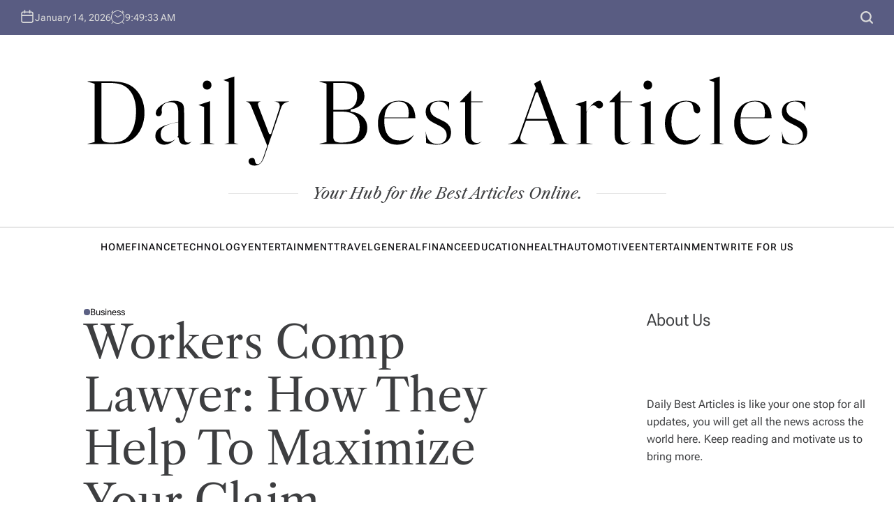

--- FILE ---
content_type: text/html; charset=UTF-8
request_url: https://dailybestarticles.com/workers-comp-lawyer-how-they-help-to-maximize-your-claim/
body_size: 19726
content:
<!DOCTYPE html>
<html lang="en-US">
<head>
    <meta charset="UTF-8">
    <meta name="viewport" content="width=device-width, initial-scale=1">
    <link rel="profile" href="https://gmpg.org/xfn/11">
    <meta name='robots' content='index, follow, max-image-preview:large, max-snippet:-1, max-video-preview:-1' />

	<!-- This site is optimized with the Yoast SEO plugin v26.6 - https://yoast.com/wordpress/plugins/seo/ -->
	<title>Workers Comp Lawyer: How They Help To Maximize Your Claim - Daily Best Articles</title>
	<meta name="description" content="However, with the help of an expert workers comp lawyer in Los Angeles, you are at the advantage of maximizing your benefits" />
	<link rel="canonical" href="https://dailybestarticles.com/workers-comp-lawyer-how-they-help-to-maximize-your-claim/" />
	<meta property="og:locale" content="en_US" />
	<meta property="og:type" content="article" />
	<meta property="og:title" content="Workers Comp Lawyer: How They Help To Maximize Your Claim - Daily Best Articles" />
	<meta property="og:description" content="However, with the help of an expert workers comp lawyer in Los Angeles, you are at the advantage of maximizing your benefits" />
	<meta property="og:url" content="https://dailybestarticles.com/workers-comp-lawyer-how-they-help-to-maximize-your-claim/" />
	<meta property="og:site_name" content="Daily Best Articles" />
	<meta property="article:published_time" content="2024-02-10T07:50:09+00:00" />
	<meta property="og:image" content="https://dailybestarticles.com/wp-content/uploads/2023/02/workers-comp-lawyer.png" />
	<meta property="og:image:width" content="512" />
	<meta property="og:image:height" content="341" />
	<meta property="og:image:type" content="image/png" />
	<meta name="author" content="Admin" />
	<meta name="twitter:card" content="summary_large_image" />
	<meta name="twitter:label1" content="Written by" />
	<meta name="twitter:data1" content="Admin" />
	<meta name="twitter:label2" content="Est. reading time" />
	<meta name="twitter:data2" content="3 minutes" />
	<script type="application/ld+json" class="yoast-schema-graph">{"@context":"https://schema.org","@graph":[{"@type":"WebPage","@id":"https://dailybestarticles.com/workers-comp-lawyer-how-they-help-to-maximize-your-claim/","url":"https://dailybestarticles.com/workers-comp-lawyer-how-they-help-to-maximize-your-claim/","name":"Workers Comp Lawyer: How They Help To Maximize Your Claim - Daily Best Articles","isPartOf":{"@id":"https://dailybestarticles.com/#website"},"primaryImageOfPage":{"@id":"https://dailybestarticles.com/workers-comp-lawyer-how-they-help-to-maximize-your-claim/#primaryimage"},"image":{"@id":"https://dailybestarticles.com/workers-comp-lawyer-how-they-help-to-maximize-your-claim/#primaryimage"},"thumbnailUrl":"https://dailybestarticles.com/wp-content/uploads/2023/02/workers-comp-lawyer.png","datePublished":"2024-02-10T07:50:09+00:00","author":{"@id":"https://dailybestarticles.com/#/schema/person/5ef15ad0d43268b8c2d4c09062e81063"},"description":"However, with the help of an expert workers comp lawyer in Los Angeles, you are at the advantage of maximizing your benefits","breadcrumb":{"@id":"https://dailybestarticles.com/workers-comp-lawyer-how-they-help-to-maximize-your-claim/#breadcrumb"},"inLanguage":"en-US","potentialAction":[{"@type":"ReadAction","target":["https://dailybestarticles.com/workers-comp-lawyer-how-they-help-to-maximize-your-claim/"]}]},{"@type":"ImageObject","inLanguage":"en-US","@id":"https://dailybestarticles.com/workers-comp-lawyer-how-they-help-to-maximize-your-claim/#primaryimage","url":"https://dailybestarticles.com/wp-content/uploads/2023/02/workers-comp-lawyer.png","contentUrl":"https://dailybestarticles.com/wp-content/uploads/2023/02/workers-comp-lawyer.png","width":512,"height":341,"caption":"workers comp lawyer"},{"@type":"BreadcrumbList","@id":"https://dailybestarticles.com/workers-comp-lawyer-how-they-help-to-maximize-your-claim/#breadcrumb","itemListElement":[{"@type":"ListItem","position":1,"name":"Home","item":"https://dailybestarticles.com/"},{"@type":"ListItem","position":2,"name":"Business","item":"https://dailybestarticles.com/category/business/"},{"@type":"ListItem","position":3,"name":"Workers Comp Lawyer: How They Help To Maximize Your Claim"}]},{"@type":"WebSite","@id":"https://dailybestarticles.com/#website","url":"https://dailybestarticles.com/","name":"Daily Best Articles","description":"Your Hub for the Best Articles Online.","potentialAction":[{"@type":"SearchAction","target":{"@type":"EntryPoint","urlTemplate":"https://dailybestarticles.com/?s={search_term_string}"},"query-input":{"@type":"PropertyValueSpecification","valueRequired":true,"valueName":"search_term_string"}}],"inLanguage":"en-US"},{"@type":"Person","@id":"https://dailybestarticles.com/#/schema/person/5ef15ad0d43268b8c2d4c09062e81063","name":"Admin","image":{"@type":"ImageObject","inLanguage":"en-US","@id":"https://dailybestarticles.com/#/schema/person/image/","url":"https://secure.gravatar.com/avatar/0c32e3e60e00b24e429627efae7f8eb48613d5be78d481e9afa59c7bf902be9f?s=96&d=mm&r=g","contentUrl":"https://secure.gravatar.com/avatar/0c32e3e60e00b24e429627efae7f8eb48613d5be78d481e9afa59c7bf902be9f?s=96&d=mm&r=g","caption":"Admin"},"description":"John Millar is an experienced Digital Marketer with vast experience. He always keeps himself updated with the latest things on going with the market.","sameAs":["https://dailybestarticles.com/"]}]}</script>
	<!-- / Yoast SEO plugin. -->


<link rel='dns-prefetch' href='//www.googletagmanager.com' />
<link rel="alternate" type="application/rss+xml" title="Daily Best Articles &raquo; Feed" href="https://dailybestarticles.com/feed/" />
<link rel="alternate" title="oEmbed (JSON)" type="application/json+oembed" href="https://dailybestarticles.com/wp-json/oembed/1.0/embed?url=https%3A%2F%2Fdailybestarticles.com%2Fworkers-comp-lawyer-how-they-help-to-maximize-your-claim%2F" />
<link rel="alternate" title="oEmbed (XML)" type="text/xml+oembed" href="https://dailybestarticles.com/wp-json/oembed/1.0/embed?url=https%3A%2F%2Fdailybestarticles.com%2Fworkers-comp-lawyer-how-they-help-to-maximize-your-claim%2F&#038;format=xml" />
<style id='wp-img-auto-sizes-contain-inline-css' type='text/css'>
img:is([sizes=auto i],[sizes^="auto," i]){contain-intrinsic-size:3000px 1500px}
/*# sourceURL=wp-img-auto-sizes-contain-inline-css */
</style>
<style id='wp-emoji-styles-inline-css' type='text/css'>

	img.wp-smiley, img.emoji {
		display: inline !important;
		border: none !important;
		box-shadow: none !important;
		height: 1em !important;
		width: 1em !important;
		margin: 0 0.07em !important;
		vertical-align: -0.1em !important;
		background: none !important;
		padding: 0 !important;
	}
/*# sourceURL=wp-emoji-styles-inline-css */
</style>
<style id='wp-block-library-inline-css' type='text/css'>
:root{--wp-block-synced-color:#7a00df;--wp-block-synced-color--rgb:122,0,223;--wp-bound-block-color:var(--wp-block-synced-color);--wp-editor-canvas-background:#ddd;--wp-admin-theme-color:#007cba;--wp-admin-theme-color--rgb:0,124,186;--wp-admin-theme-color-darker-10:#006ba1;--wp-admin-theme-color-darker-10--rgb:0,107,160.5;--wp-admin-theme-color-darker-20:#005a87;--wp-admin-theme-color-darker-20--rgb:0,90,135;--wp-admin-border-width-focus:2px}@media (min-resolution:192dpi){:root{--wp-admin-border-width-focus:1.5px}}.wp-element-button{cursor:pointer}:root .has-very-light-gray-background-color{background-color:#eee}:root .has-very-dark-gray-background-color{background-color:#313131}:root .has-very-light-gray-color{color:#eee}:root .has-very-dark-gray-color{color:#313131}:root .has-vivid-green-cyan-to-vivid-cyan-blue-gradient-background{background:linear-gradient(135deg,#00d084,#0693e3)}:root .has-purple-crush-gradient-background{background:linear-gradient(135deg,#34e2e4,#4721fb 50%,#ab1dfe)}:root .has-hazy-dawn-gradient-background{background:linear-gradient(135deg,#faaca8,#dad0ec)}:root .has-subdued-olive-gradient-background{background:linear-gradient(135deg,#fafae1,#67a671)}:root .has-atomic-cream-gradient-background{background:linear-gradient(135deg,#fdd79a,#004a59)}:root .has-nightshade-gradient-background{background:linear-gradient(135deg,#330968,#31cdcf)}:root .has-midnight-gradient-background{background:linear-gradient(135deg,#020381,#2874fc)}:root{--wp--preset--font-size--normal:16px;--wp--preset--font-size--huge:42px}.has-regular-font-size{font-size:1em}.has-larger-font-size{font-size:2.625em}.has-normal-font-size{font-size:var(--wp--preset--font-size--normal)}.has-huge-font-size{font-size:var(--wp--preset--font-size--huge)}.has-text-align-center{text-align:center}.has-text-align-left{text-align:left}.has-text-align-right{text-align:right}.has-fit-text{white-space:nowrap!important}#end-resizable-editor-section{display:none}.aligncenter{clear:both}.items-justified-left{justify-content:flex-start}.items-justified-center{justify-content:center}.items-justified-right{justify-content:flex-end}.items-justified-space-between{justify-content:space-between}.screen-reader-text{border:0;clip-path:inset(50%);height:1px;margin:-1px;overflow:hidden;padding:0;position:absolute;width:1px;word-wrap:normal!important}.screen-reader-text:focus{background-color:#ddd;clip-path:none;color:#444;display:block;font-size:1em;height:auto;left:5px;line-height:normal;padding:15px 23px 14px;text-decoration:none;top:5px;width:auto;z-index:100000}html :where(.has-border-color){border-style:solid}html :where([style*=border-top-color]){border-top-style:solid}html :where([style*=border-right-color]){border-right-style:solid}html :where([style*=border-bottom-color]){border-bottom-style:solid}html :where([style*=border-left-color]){border-left-style:solid}html :where([style*=border-width]){border-style:solid}html :where([style*=border-top-width]){border-top-style:solid}html :where([style*=border-right-width]){border-right-style:solid}html :where([style*=border-bottom-width]){border-bottom-style:solid}html :where([style*=border-left-width]){border-left-style:solid}html :where(img[class*=wp-image-]){height:auto;max-width:100%}:where(figure){margin:0 0 1em}html :where(.is-position-sticky){--wp-admin--admin-bar--position-offset:var(--wp-admin--admin-bar--height,0px)}@media screen and (max-width:600px){html :where(.is-position-sticky){--wp-admin--admin-bar--position-offset:0px}}

/*# sourceURL=wp-block-library-inline-css */
</style><style id='wp-block-heading-inline-css' type='text/css'>
h1:where(.wp-block-heading).has-background,h2:where(.wp-block-heading).has-background,h3:where(.wp-block-heading).has-background,h4:where(.wp-block-heading).has-background,h5:where(.wp-block-heading).has-background,h6:where(.wp-block-heading).has-background{padding:1.25em 2.375em}h1.has-text-align-left[style*=writing-mode]:where([style*=vertical-lr]),h1.has-text-align-right[style*=writing-mode]:where([style*=vertical-rl]),h2.has-text-align-left[style*=writing-mode]:where([style*=vertical-lr]),h2.has-text-align-right[style*=writing-mode]:where([style*=vertical-rl]),h3.has-text-align-left[style*=writing-mode]:where([style*=vertical-lr]),h3.has-text-align-right[style*=writing-mode]:where([style*=vertical-rl]),h4.has-text-align-left[style*=writing-mode]:where([style*=vertical-lr]),h4.has-text-align-right[style*=writing-mode]:where([style*=vertical-rl]),h5.has-text-align-left[style*=writing-mode]:where([style*=vertical-lr]),h5.has-text-align-right[style*=writing-mode]:where([style*=vertical-rl]),h6.has-text-align-left[style*=writing-mode]:where([style*=vertical-lr]),h6.has-text-align-right[style*=writing-mode]:where([style*=vertical-rl]){rotate:180deg}
/*# sourceURL=https://dailybestarticles.com/wp-includes/blocks/heading/style.min.css */
</style>
<style id='wp-block-paragraph-inline-css' type='text/css'>
.is-small-text{font-size:.875em}.is-regular-text{font-size:1em}.is-large-text{font-size:2.25em}.is-larger-text{font-size:3em}.has-drop-cap:not(:focus):first-letter{float:left;font-size:8.4em;font-style:normal;font-weight:100;line-height:.68;margin:.05em .1em 0 0;text-transform:uppercase}body.rtl .has-drop-cap:not(:focus):first-letter{float:none;margin-left:.1em}p.has-drop-cap.has-background{overflow:hidden}:root :where(p.has-background){padding:1.25em 2.375em}:where(p.has-text-color:not(.has-link-color)) a{color:inherit}p.has-text-align-left[style*="writing-mode:vertical-lr"],p.has-text-align-right[style*="writing-mode:vertical-rl"]{rotate:180deg}
/*# sourceURL=https://dailybestarticles.com/wp-includes/blocks/paragraph/style.min.css */
</style>
<style id='global-styles-inline-css' type='text/css'>
:root{--wp--preset--aspect-ratio--square: 1;--wp--preset--aspect-ratio--4-3: 4/3;--wp--preset--aspect-ratio--3-4: 3/4;--wp--preset--aspect-ratio--3-2: 3/2;--wp--preset--aspect-ratio--2-3: 2/3;--wp--preset--aspect-ratio--16-9: 16/9;--wp--preset--aspect-ratio--9-16: 9/16;--wp--preset--color--black: #000000;--wp--preset--color--cyan-bluish-gray: #abb8c3;--wp--preset--color--white: #ffffff;--wp--preset--color--pale-pink: #f78da7;--wp--preset--color--vivid-red: #cf2e2e;--wp--preset--color--luminous-vivid-orange: #ff6900;--wp--preset--color--luminous-vivid-amber: #fcb900;--wp--preset--color--light-green-cyan: #7bdcb5;--wp--preset--color--vivid-green-cyan: #00d084;--wp--preset--color--pale-cyan-blue: #8ed1fc;--wp--preset--color--vivid-cyan-blue: #0693e3;--wp--preset--color--vivid-purple: #9b51e0;--wp--preset--gradient--vivid-cyan-blue-to-vivid-purple: linear-gradient(135deg,rgb(6,147,227) 0%,rgb(155,81,224) 100%);--wp--preset--gradient--light-green-cyan-to-vivid-green-cyan: linear-gradient(135deg,rgb(122,220,180) 0%,rgb(0,208,130) 100%);--wp--preset--gradient--luminous-vivid-amber-to-luminous-vivid-orange: linear-gradient(135deg,rgb(252,185,0) 0%,rgb(255,105,0) 100%);--wp--preset--gradient--luminous-vivid-orange-to-vivid-red: linear-gradient(135deg,rgb(255,105,0) 0%,rgb(207,46,46) 100%);--wp--preset--gradient--very-light-gray-to-cyan-bluish-gray: linear-gradient(135deg,rgb(238,238,238) 0%,rgb(169,184,195) 100%);--wp--preset--gradient--cool-to-warm-spectrum: linear-gradient(135deg,rgb(74,234,220) 0%,rgb(151,120,209) 20%,rgb(207,42,186) 40%,rgb(238,44,130) 60%,rgb(251,105,98) 80%,rgb(254,248,76) 100%);--wp--preset--gradient--blush-light-purple: linear-gradient(135deg,rgb(255,206,236) 0%,rgb(152,150,240) 100%);--wp--preset--gradient--blush-bordeaux: linear-gradient(135deg,rgb(254,205,165) 0%,rgb(254,45,45) 50%,rgb(107,0,62) 100%);--wp--preset--gradient--luminous-dusk: linear-gradient(135deg,rgb(255,203,112) 0%,rgb(199,81,192) 50%,rgb(65,88,208) 100%);--wp--preset--gradient--pale-ocean: linear-gradient(135deg,rgb(255,245,203) 0%,rgb(182,227,212) 50%,rgb(51,167,181) 100%);--wp--preset--gradient--electric-grass: linear-gradient(135deg,rgb(202,248,128) 0%,rgb(113,206,126) 100%);--wp--preset--gradient--midnight: linear-gradient(135deg,rgb(2,3,129) 0%,rgb(40,116,252) 100%);--wp--preset--font-size--small: 13px;--wp--preset--font-size--medium: 20px;--wp--preset--font-size--large: 36px;--wp--preset--font-size--x-large: 42px;--wp--preset--spacing--20: 0.44rem;--wp--preset--spacing--30: 0.67rem;--wp--preset--spacing--40: 1rem;--wp--preset--spacing--50: 1.5rem;--wp--preset--spacing--60: 2.25rem;--wp--preset--spacing--70: 3.38rem;--wp--preset--spacing--80: 5.06rem;--wp--preset--shadow--natural: 6px 6px 9px rgba(0, 0, 0, 0.2);--wp--preset--shadow--deep: 12px 12px 50px rgba(0, 0, 0, 0.4);--wp--preset--shadow--sharp: 6px 6px 0px rgba(0, 0, 0, 0.2);--wp--preset--shadow--outlined: 6px 6px 0px -3px rgb(255, 255, 255), 6px 6px rgb(0, 0, 0);--wp--preset--shadow--crisp: 6px 6px 0px rgb(0, 0, 0);}:where(.is-layout-flex){gap: 0.5em;}:where(.is-layout-grid){gap: 0.5em;}body .is-layout-flex{display: flex;}.is-layout-flex{flex-wrap: wrap;align-items: center;}.is-layout-flex > :is(*, div){margin: 0;}body .is-layout-grid{display: grid;}.is-layout-grid > :is(*, div){margin: 0;}:where(.wp-block-columns.is-layout-flex){gap: 2em;}:where(.wp-block-columns.is-layout-grid){gap: 2em;}:where(.wp-block-post-template.is-layout-flex){gap: 1.25em;}:where(.wp-block-post-template.is-layout-grid){gap: 1.25em;}.has-black-color{color: var(--wp--preset--color--black) !important;}.has-cyan-bluish-gray-color{color: var(--wp--preset--color--cyan-bluish-gray) !important;}.has-white-color{color: var(--wp--preset--color--white) !important;}.has-pale-pink-color{color: var(--wp--preset--color--pale-pink) !important;}.has-vivid-red-color{color: var(--wp--preset--color--vivid-red) !important;}.has-luminous-vivid-orange-color{color: var(--wp--preset--color--luminous-vivid-orange) !important;}.has-luminous-vivid-amber-color{color: var(--wp--preset--color--luminous-vivid-amber) !important;}.has-light-green-cyan-color{color: var(--wp--preset--color--light-green-cyan) !important;}.has-vivid-green-cyan-color{color: var(--wp--preset--color--vivid-green-cyan) !important;}.has-pale-cyan-blue-color{color: var(--wp--preset--color--pale-cyan-blue) !important;}.has-vivid-cyan-blue-color{color: var(--wp--preset--color--vivid-cyan-blue) !important;}.has-vivid-purple-color{color: var(--wp--preset--color--vivid-purple) !important;}.has-black-background-color{background-color: var(--wp--preset--color--black) !important;}.has-cyan-bluish-gray-background-color{background-color: var(--wp--preset--color--cyan-bluish-gray) !important;}.has-white-background-color{background-color: var(--wp--preset--color--white) !important;}.has-pale-pink-background-color{background-color: var(--wp--preset--color--pale-pink) !important;}.has-vivid-red-background-color{background-color: var(--wp--preset--color--vivid-red) !important;}.has-luminous-vivid-orange-background-color{background-color: var(--wp--preset--color--luminous-vivid-orange) !important;}.has-luminous-vivid-amber-background-color{background-color: var(--wp--preset--color--luminous-vivid-amber) !important;}.has-light-green-cyan-background-color{background-color: var(--wp--preset--color--light-green-cyan) !important;}.has-vivid-green-cyan-background-color{background-color: var(--wp--preset--color--vivid-green-cyan) !important;}.has-pale-cyan-blue-background-color{background-color: var(--wp--preset--color--pale-cyan-blue) !important;}.has-vivid-cyan-blue-background-color{background-color: var(--wp--preset--color--vivid-cyan-blue) !important;}.has-vivid-purple-background-color{background-color: var(--wp--preset--color--vivid-purple) !important;}.has-black-border-color{border-color: var(--wp--preset--color--black) !important;}.has-cyan-bluish-gray-border-color{border-color: var(--wp--preset--color--cyan-bluish-gray) !important;}.has-white-border-color{border-color: var(--wp--preset--color--white) !important;}.has-pale-pink-border-color{border-color: var(--wp--preset--color--pale-pink) !important;}.has-vivid-red-border-color{border-color: var(--wp--preset--color--vivid-red) !important;}.has-luminous-vivid-orange-border-color{border-color: var(--wp--preset--color--luminous-vivid-orange) !important;}.has-luminous-vivid-amber-border-color{border-color: var(--wp--preset--color--luminous-vivid-amber) !important;}.has-light-green-cyan-border-color{border-color: var(--wp--preset--color--light-green-cyan) !important;}.has-vivid-green-cyan-border-color{border-color: var(--wp--preset--color--vivid-green-cyan) !important;}.has-pale-cyan-blue-border-color{border-color: var(--wp--preset--color--pale-cyan-blue) !important;}.has-vivid-cyan-blue-border-color{border-color: var(--wp--preset--color--vivid-cyan-blue) !important;}.has-vivid-purple-border-color{border-color: var(--wp--preset--color--vivid-purple) !important;}.has-vivid-cyan-blue-to-vivid-purple-gradient-background{background: var(--wp--preset--gradient--vivid-cyan-blue-to-vivid-purple) !important;}.has-light-green-cyan-to-vivid-green-cyan-gradient-background{background: var(--wp--preset--gradient--light-green-cyan-to-vivid-green-cyan) !important;}.has-luminous-vivid-amber-to-luminous-vivid-orange-gradient-background{background: var(--wp--preset--gradient--luminous-vivid-amber-to-luminous-vivid-orange) !important;}.has-luminous-vivid-orange-to-vivid-red-gradient-background{background: var(--wp--preset--gradient--luminous-vivid-orange-to-vivid-red) !important;}.has-very-light-gray-to-cyan-bluish-gray-gradient-background{background: var(--wp--preset--gradient--very-light-gray-to-cyan-bluish-gray) !important;}.has-cool-to-warm-spectrum-gradient-background{background: var(--wp--preset--gradient--cool-to-warm-spectrum) !important;}.has-blush-light-purple-gradient-background{background: var(--wp--preset--gradient--blush-light-purple) !important;}.has-blush-bordeaux-gradient-background{background: var(--wp--preset--gradient--blush-bordeaux) !important;}.has-luminous-dusk-gradient-background{background: var(--wp--preset--gradient--luminous-dusk) !important;}.has-pale-ocean-gradient-background{background: var(--wp--preset--gradient--pale-ocean) !important;}.has-electric-grass-gradient-background{background: var(--wp--preset--gradient--electric-grass) !important;}.has-midnight-gradient-background{background: var(--wp--preset--gradient--midnight) !important;}.has-small-font-size{font-size: var(--wp--preset--font-size--small) !important;}.has-medium-font-size{font-size: var(--wp--preset--font-size--medium) !important;}.has-large-font-size{font-size: var(--wp--preset--font-size--large) !important;}.has-x-large-font-size{font-size: var(--wp--preset--font-size--x-large) !important;}
/*# sourceURL=global-styles-inline-css */
</style>

<style id='classic-theme-styles-inline-css' type='text/css'>
/*! This file is auto-generated */
.wp-block-button__link{color:#fff;background-color:#32373c;border-radius:9999px;box-shadow:none;text-decoration:none;padding:calc(.667em + 2px) calc(1.333em + 2px);font-size:1.125em}.wp-block-file__button{background:#32373c;color:#fff;text-decoration:none}
/*# sourceURL=/wp-includes/css/classic-themes.min.css */
</style>
<style id='age-gate-custom-inline-css' type='text/css'>
:root{--ag-background-image-position: center center;--ag-background-image-opacity: 1;--ag-form-background: rgba(255,255,255,1);--ag-text-color: #000000;--ag-blur: 5px;}
/*# sourceURL=age-gate-custom-inline-css */
</style>
<link rel='stylesheet' id='age-gate-css' href='https://dailybestarticles.com/wp-content/plugins/age-gate/dist/main.css?ver=3.7.2' type='text/css' media='all' />
<style id='age-gate-options-inline-css' type='text/css'>
:root{--ag-background-image-position: center center;--ag-background-image-opacity: 1;--ag-form-background: rgba(255,255,255,1);--ag-text-color: #000000;--ag-blur: 5px;}
/*# sourceURL=age-gate-options-inline-css */
</style>
<link rel='stylesheet' id='wp_automatic_gallery_style-css' href='https://dailybestarticles.com/wp-content/plugins/wp-automatic/css/wp-automatic.css?ver=1.0.0' type='text/css' media='all' />
<link rel='stylesheet' id='blogtwist-fonts-css' href='https://dailybestarticles.com/wp-content/fonts/9e12d70368b0d0df54be4bbe8dfb1504.css?ver=1.0.0' type='text/css' media='all' />
<link rel='stylesheet' id='blogtwist-style-css' href='https://dailybestarticles.com/wp-content/themes/blogtwist/style.css?ver=1.0.0' type='text/css' media='all' />
<script type="text/javascript" src="https://dailybestarticles.com/wp-includes/js/jquery/jquery.min.js?ver=3.7.1" id="jquery-core-js"></script>
<script type="text/javascript" src="https://dailybestarticles.com/wp-includes/js/jquery/jquery-migrate.min.js?ver=3.4.1" id="jquery-migrate-js"></script>
<script type="text/javascript" src="https://dailybestarticles.com/wp-content/plugins/wp-automatic/js/main-front.js?ver=1.0.1" id="wp_automatic_gallery-js"></script>

<!-- Google tag (gtag.js) snippet added by Site Kit -->
<!-- Google Analytics snippet added by Site Kit -->
<script type="text/javascript" src="https://www.googletagmanager.com/gtag/js?id=G-5J8X7LFS2G" id="google_gtagjs-js" async></script>
<script type="text/javascript" id="google_gtagjs-js-after">
/* <![CDATA[ */
window.dataLayer = window.dataLayer || [];function gtag(){dataLayer.push(arguments);}
gtag("set","linker",{"domains":["dailybestarticles.com"]});
gtag("js", new Date());
gtag("set", "developer_id.dZTNiMT", true);
gtag("config", "G-5J8X7LFS2G");
//# sourceURL=google_gtagjs-js-after
/* ]]> */
</script>
<link rel="https://api.w.org/" href="https://dailybestarticles.com/wp-json/" /><link rel="alternate" title="JSON" type="application/json" href="https://dailybestarticles.com/wp-json/wp/v2/posts/50572" /><link rel="EditURI" type="application/rsd+xml" title="RSD" href="https://dailybestarticles.com/xmlrpc.php?rsd" />
<meta name="generator" content="WordPress 6.9" />
<link rel='shortlink' href='https://dailybestarticles.com/?p=50572' />
<link rel='dns-prefetch' href='https://i0.wp.com/'><link rel='preconnect' href='https://i0.wp.com/' crossorigin><link rel='dns-prefetch' href='https://i1.wp.com/'><link rel='preconnect' href='https://i1.wp.com/' crossorigin><link rel='dns-prefetch' href='https://i2.wp.com/'><link rel='preconnect' href='https://i2.wp.com/' crossorigin><link rel='dns-prefetch' href='https://i3.wp.com/'><link rel='preconnect' href='https://i3.wp.com/' crossorigin><meta name="generator" content="Site Kit by Google 1.170.0" /><link rel='stylesheet' id='fifu-lazyload-style-css' href='https://dailybestarticles.com/wp-content/plugins/featured-image-from-url/includes/html/css/lazyload.css?ver=5.3.2' type='text/css' media='all' />
<link rel="preload" as="image" href="https://i1.wp.com/sm.mashable.com/mashable_in/seo/9/99444/99444_ecs5.jpg?w=300&#038;resize=300,300&#038;ssl=1"><link rel="preload" as="image" href="https://i2.wp.com/static.fibre2fashion.com/Newsresource/images/307/shutterstock-1013482792_319287.jpg?w=300&#038;resize=300,300&#038;ssl=1"><link rel="preload" as="image" href="https://i2.wp.com/qtxasset.com/quartz/qcloud1/media/image/Global%20Travel%20Collection_Summer%20Soir%C3%A9e.jpg?VersionId=ZrRX_I4p9u7W461ddJUroiP5jInVVJ4y&#038;w=300&#038;resize=300,300&#038;ssl=1"><link rel="preload" as="image" href="https://i0.wp.com/qtxasset.com/quartz/qcloud1/media/image/Prestige%20East%20%28Left%29%20Lounge%20at%20Incheon%20International%20Airport_Korean%20Air.jpg?VersionId=nKCNR0iPgX_f4J8RwJwSVV8IHQahirnB&#038;w=300&#038;resize=300,300&#038;ssl=1"><link rel="preload" as="image" href="https://i1.wp.com/sm.mashable.com/mashable_in/seo/9/99444/99444_ecs5.jpg?w=300&#038;resize=300,300&#038;ssl=1"><link rel="preload" as="image" href="https://i2.wp.com/static.fibre2fashion.com/Newsresource/images/307/shutterstock-1013482792_319287.jpg?w=300&#038;resize=300,300&#038;ssl=1"><link rel="preload" as="image" href="https://i2.wp.com/qtxasset.com/quartz/qcloud1/media/image/Global%20Travel%20Collection_Summer%20Soir%C3%A9e.jpg?VersionId=ZrRX_I4p9u7W461ddJUroiP5jInVVJ4y&#038;w=300&#038;resize=300,300&#038;ssl=1"><link rel="preload" as="image" href="https://i0.wp.com/qtxasset.com/quartz/qcloud1/media/image/Prestige%20East%20%28Left%29%20Lounge%20at%20Incheon%20International%20Airport_Korean%20Air.jpg?VersionId=nKCNR0iPgX_f4J8RwJwSVV8IHQahirnB&#038;w=300&#038;resize=300,300&#038;ssl=1"><link rel="preload" as="image" href="https://i1.wp.com/sm.mashable.com/mashable_in/seo/9/99444/99444_ecs5.jpg?w=768&#038;resize=768,0&#038;ssl=1"><link rel="preload" as="image" href="https://i2.wp.com/static.fibre2fashion.com/Newsresource/images/307/shutterstock-1013482792_319287.jpg?w=768&#038;resize=768,0&#038;ssl=1"><link rel="preload" as="image" href="https://i2.wp.com/qtxasset.com/quartz/qcloud1/media/image/Global%20Travel%20Collection_Summer%20Soir%C3%A9e.jpg?VersionId=ZrRX_I4p9u7W461ddJUroiP5jInVVJ4y&#038;w=768&#038;resize=768,0&#038;ssl=1"><link rel="preload" as="image" href="https://i0.wp.com/qtxasset.com/quartz/qcloud1/media/image/Prestige%20East%20%28Left%29%20Lounge%20at%20Incheon%20International%20Airport_Korean%20Air.jpg?VersionId=nKCNR0iPgX_f4J8RwJwSVV8IHQahirnB&#038;w=768&#038;resize=768,0&#038;ssl=1"></head>












<body class="wp-singular post-template-default single single-post postid-50572 single-format-standard wp-embed-responsive wp-theme-blogtwist group-blog has-sticky-sidebar right_sidebar has_sidebar">
<div id="page" class="hfeed site">
        <div id="wpmotif-preloader">
        <div class="wpmotif-preloader-wrapper">
            <div class="spinner"></div>
        </div>
    </div>
    <a class="skip-link screen-reader-text" href="#content">Skip to content</a>
        <div class="site-topbar">
        <div class="site-wrapper header-wrapper">
            <div class="header-components header-components-left">
                                <button class="toggle nav-toggle hide-on-desktop" data-toggle-target=".menu-modal" data-toggle-body-class="showing-menu-modal" aria-expanded="false" data-set-focus=".close-nav-toggle">
                    <span class="toggle-text screen-reader-text">Menu</span>
                    <span class="wpmotif-menu-icon">
                        <span></span>
                        <span></span>
                    </span>
                </button>

                                    <div class="site-topbar-component topbar-component-date hide-on-mobile">

                            <span><svg class="svg-icon" aria-hidden="true" role="img" focusable="false" xmlns="http://www.w3.org/2000/svg" width="20" height="20" viewBox="0 0 20 20"><path fill="currentColor" d="M4.60069444,4.09375 L3.25,4.09375 C2.47334957,4.09375 1.84375,4.72334957 1.84375,5.5 L1.84375,7.26736111 L16.15625,7.26736111 L16.15625,5.5 C16.15625,4.72334957 15.5266504,4.09375 14.75,4.09375 L13.3993056,4.09375 L13.3993056,4.55555556 C13.3993056,5.02154581 13.0215458,5.39930556 12.5555556,5.39930556 C12.0895653,5.39930556 11.7118056,5.02154581 11.7118056,4.55555556 L11.7118056,4.09375 L6.28819444,4.09375 L6.28819444,4.55555556 C6.28819444,5.02154581 5.9104347,5.39930556 5.44444444,5.39930556 C4.97845419,5.39930556 4.60069444,5.02154581 4.60069444,4.55555556 L4.60069444,4.09375 Z M6.28819444,2.40625 L11.7118056,2.40625 L11.7118056,1 C11.7118056,0.534009742 12.0895653,0.15625 12.5555556,0.15625 C13.0215458,0.15625 13.3993056,0.534009742 13.3993056,1 L13.3993056,2.40625 L14.75,2.40625 C16.4586309,2.40625 17.84375,3.79136906 17.84375,5.5 L17.84375,15.875 C17.84375,17.5836309 16.4586309,18.96875 14.75,18.96875 L3.25,18.96875 C1.54136906,18.96875 0.15625,17.5836309 0.15625,15.875 L0.15625,5.5 C0.15625,3.79136906 1.54136906,2.40625 3.25,2.40625 L4.60069444,2.40625 L4.60069444,1 C4.60069444,0.534009742 4.97845419,0.15625 5.44444444,0.15625 C5.9104347,0.15625 6.28819444,0.534009742 6.28819444,1 L6.28819444,2.40625 Z M1.84375,8.95486111 L1.84375,15.875 C1.84375,16.6516504 2.47334957,17.28125 3.25,17.28125 L14.75,17.28125 C15.5266504,17.28125 16.15625,16.6516504 16.15625,15.875 L16.15625,8.95486111 L1.84375,8.95486111 Z" /></svg>  </span>

                        <span>January 14, 2026</span>
                    </div>
                
                                    <div class="site-topbar-component topbar-component-clock hide-on-mobile">
                        <span><svg class="svg-icon" aria-hidden="true" role="img" focusable="false" xmlns="http://www.w3.org/2000/svg" width="20" height="20" viewBox="0 0 120 120"><path fill="currentColor" d="M98.015 102.683c10.385-10.702 16.097-24.769 16.097-39.715 0-14.235-5.179-27.673-14.643-38.165l4.133-4.133 3.883 3.883c0.586 0.586 1.354 0.879 2.123 0.879s1.537-0.293 2.123-0.88c1.173-1.173 1.173-3.074 0-4.247l-12.012-12.012c-1.172-1.173-3.074-1.173-4.247 0s-1.173 3.074 0 4.247l3.883 3.883-4.133 4.133c-10.493-9.464-23.931-14.643-38.165-14.643s-27.673 5.179-38.165 14.643l-4.133-4.133 3.882-3.882c1.173-1.173 1.173-3.074 0-4.247s-3.074-1.173-4.247 0l-12.012 12.012c-1.173 1.173-1.173 3.074 0 4.247 0.587 0.586 1.355 0.879 2.123 0.879s1.537-0.293 2.123-0.88l3.883-3.882 4.133 4.133c-9.465 10.493-14.644 23.931-14.644 38.165 0 14.946 5.712 29.013 16.097 39.715l-12.214 12.214c-1.173 1.173-1.173 3.075 0 4.247 0.587 0.587 1.355 0.88 2.123 0.88s1.537-0.293 2.123-0.88l12.369-12.369c10.241 8.576 23.039 13.249 36.557 13.249s26.317-4.673 36.557-13.249l12.369 12.369c0.587 0.587 1.355 0.88 2.123 0.88s1.537-0.293 2.123-0.88c1.173-1.172 1.173-3.074 0-4.247l-12.214-12.214zM6.006 62.968c0-28.149 22.901-51.050 51.050-51.050s51.050 22.901 51.050 51.050c0 28.149-22.901 51.050-51.050 51.050s-51.050-22.901-51.050-51.050zM90.863 43.449c-0.829-1.436-2.666-1.928-4.102-1.099l-29.55 17.061-23.032-16.127c-1.359-0.951-3.231-0.621-4.182 0.737s-0.621 3.231 0.737 4.182l24.598 17.224c0.005 0.004 0.010 0.006 0.015 0.010 0.053 0.036 0.106 0.071 0.161 0.104 0.012 0.007 0.025 0.015 0.037 0.023 0.054 0.031 0.108 0.060 0.163 0.088 0.012 0.006 0.024 0.013 0.036 0.019 0.061 0.029 0.123 0.057 0.185 0.082 0.038 0.016 0.077 0.029 0.116 0.043 0.026 0.009 0.051 0.019 0.077 0.027 0.042 0.014 0.085 0.026 0.127 0.038 0.023 0.007 0.047 0.013 0.070 0.019 0.043 0.011 0.086 0.020 0.129 0.029 0.025 0.005 0.050 0.010 0.075 0.014 0.042 0.008 0.083 0.015 0.125 0.020 0.030 0.004 0.060 0.007 0.091 0.011 0.037 0.004 0.074 0.008 0.111 0.011 0.055 0.004 0.109 0.005 0.164 0.006 0.012 0 0.024 0.001 0.037 0.001 0.001 0 0.001-0 0.002-0s0.002 0 0.004 0c0.112 0 0.225-0.007 0.337-0.020 0.005-0 0.011-0.001 0.016-0.002 0.109-0.013 0.218-0.033 0.326-0.058 0.010-0.002 0.020-0.004 0.030-0.007 0.102-0.025 0.203-0.055 0.303-0.091 0.017-0.006 0.034-0.012 0.051-0.019 0.093-0.035 0.186-0.075 0.277-0.121 0.022-0.011 0.043-0.023 0.064-0.034 0.032-0.017 0.064-0.033 0.095-0.051l31.207-18.018c1.436-0.829 1.928-2.666 1.099-4.102z"></path></svg></span>
                        <span class="wpmotif-display-clock"></span>
                    </div>
                            </div>

            <div class="header-components header-components-right">
                                <button class="toggle search-toggle desktop-search-toggle" data-toggle-target=".search-modal" data-toggle-body-class="showing-search-modal" data-set-focus=".search-modal .search-field" aria-expanded="false">
                    <span class="toggle-text screen-reader-text">Search</span>
                    <svg class="svg-icon" aria-hidden="true" role="img" focusable="false" xmlns="http://www.w3.org/2000/svg" width="18" height="18" viewBox="0 0 18 18"><path fill="currentColor" d="M 7.117188 0.0351562 C 5.304688 0.226562 3.722656 0.960938 2.425781 2.203125 C 1.152344 3.421875 0.359375 4.964844 0.0820312 6.753906 C -0.00390625 7.304688 -0.00390625 8.445312 0.0820312 8.992188 C 0.625 12.5 3.265625 15.132812 6.785156 15.667969 C 7.335938 15.753906 8.414062 15.753906 8.964844 15.667969 C 10.148438 15.484375 11.261719 15.066406 12.179688 14.457031 C 12.375 14.328125 12.546875 14.214844 12.566406 14.207031 C 12.578125 14.199219 13.414062 15.007812 14.410156 16.003906 C 15.832031 17.421875 16.261719 17.832031 16.398438 17.898438 C 16.542969 17.964844 16.632812 17.984375 16.875 17.980469 C 17.128906 17.980469 17.203125 17.964844 17.355469 17.882812 C 17.597656 17.757812 17.777344 17.574219 17.890625 17.335938 C 17.964844 17.171875 17.984375 17.089844 17.984375 16.859375 C 17.980469 16.371094 18.011719 16.414062 15.988281 14.363281 L 14.207031 12.5625 L 14.460938 12.175781 C 15.074219 11.242188 15.484375 10.152344 15.667969 8.992188 C 15.753906 8.445312 15.753906 7.304688 15.667969 6.75 C 15.398438 4.976562 14.597656 3.421875 13.324219 2.203125 C 12.144531 1.070312 10.75 0.371094 9.125 0.101562 C 8.644531 0.0195312 7.574219 -0.015625 7.117188 0.0351562 Z M 8.941406 2.355469 C 10.972656 2.753906 12.625 4.226562 13.234375 6.1875 C 13.78125 7.953125 13.453125 9.824219 12.339844 11.285156 C 12.058594 11.65625 11.433594 12.25 11.054688 12.503906 C 9.355469 13.660156 7.1875 13.8125 5.367188 12.898438 C 2.886719 11.652344 1.691406 8.835938 2.515625 6.1875 C 3.132812 4.222656 4.796875 2.730469 6.808594 2.359375 C 7.332031 2.261719 7.398438 2.257812 8.015625 2.265625 C 8.382812 2.277344 8.683594 2.304688 8.941406 2.355469 Z M 8.941406 2.355469 " /></svg>                </button>
            </div>
        </div>
    </div>
    <header id="masthead" class="site-header" role="banner">
        <div class="site-branding">
            <div class="site-wrapper">
                                <div class="site-title">                <a href="https://dailybestarticles.com/" rel="home">
                    <span class="hide-on-desktop">Daily Best Articles</span>
                    <svg xmlns="http://www.w3.org/2000/svg" xmlns:xlink="http://www.w3.org/1999/xlink" class="site-branding-svg hide-on-mobile hide-on-tablet">
                        <text x="50%" y="0.82em" stroke="var(--theme-background-color)" text-anchor="middle" stroke-width="3">
                            Daily Best Articles                        </text>
                    </svg>
                </a>
                </div>                <div class="site-description">
                    <span class="site-description-text">Your Hub for the Best Articles Online.</span>
                </div>
            </div>
        </div>
                    <nav id="header-navigation" class="site-navigation main-navigation hide-on-tablet hide-on-mobile " role="navigation">
                <div class="site-wrapper">
                    <ul class="primary-menu reset-list-style">
                        <li id="menu-item-60076" class="menu-item menu-item-type-custom menu-item-object-custom menu-item-home menu-item-60076"><a href="https://dailybestarticles.com">Home</a></li>
<li id="menu-item-31568" class="menu-item menu-item-type-taxonomy menu-item-object-category menu-item-31568"><a href="https://dailybestarticles.com/category/finance/">Finance</a></li>
<li id="menu-item-31572" class="menu-item menu-item-type-taxonomy menu-item-object-category menu-item-31572"><a href="https://dailybestarticles.com/category/technology/">Technology</a></li>
<li id="menu-item-31594" class="menu-item menu-item-type-taxonomy menu-item-object-category menu-item-31594"><a href="https://dailybestarticles.com/category/entertainment/">Entertainment</a></li>
<li id="menu-item-31595" class="menu-item menu-item-type-taxonomy menu-item-object-category menu-item-31595"><a href="https://dailybestarticles.com/category/food/">Travel</a></li>
<li id="menu-item-34537" class="menu-item menu-item-type-taxonomy menu-item-object-category menu-item-34537"><a href="https://dailybestarticles.com/category/general/">General</a></li>
<li id="menu-item-34538" class="menu-item menu-item-type-taxonomy menu-item-object-category menu-item-34538"><a href="https://dailybestarticles.com/category/finance/">Finance</a></li>
<li id="menu-item-34539" class="menu-item menu-item-type-taxonomy menu-item-object-category menu-item-34539"><a href="https://dailybestarticles.com/category/education/">Education</a></li>
<li id="menu-item-34540" class="menu-item menu-item-type-taxonomy menu-item-object-category menu-item-34540"><a href="https://dailybestarticles.com/category/health/">Health</a></li>
<li id="menu-item-34541" class="menu-item menu-item-type-taxonomy menu-item-object-category menu-item-34541"><a href="https://dailybestarticles.com/category/automotive/">Automotive</a></li>
<li id="menu-item-34542" class="menu-item menu-item-type-taxonomy menu-item-object-category menu-item-34542"><a href="https://dailybestarticles.com/category/entertainment/">Entertainment</a></li>
<li id="menu-item-60075" class="menu-item menu-item-type-post_type menu-item-object-page menu-item-60075"><a href="https://dailybestarticles.com/write-for-us/">Write For Us</a></li>
                    </ul>
                </div>
            </nav>
                </header><!-- #masthead -->
    <div class="search-modal cover-modal" data-modal-target-string=".search-modal" role="dialog" aria-modal="true" aria-label="Search">
    <div class="search-modal-inner modal-inner">
        <div class="site-wrapper">
            <div class="search-modal-panel">
                <h2>What are You Looking For?</h2>
                <div class="search-modal-form">
                    <form role="search" aria-label="Search for:" method="get" class="search-form" action="https://dailybestarticles.com/">
				<label>
					<span class="screen-reader-text">Search for:</span>
					<input type="search" class="search-field" placeholder="Search &hellip;" value="" name="s" />
				</label>
				<input type="submit" class="search-submit" value="Search" />
			</form>                    <p class="search-modal-help">
                        Begin typing your search above and press return to search. Press Esc to cancel.                    </p>
                </div>

                                <div class="search-modal-articles">
                        <div class="wpmotif-search-articles">
                                    <article id="search-articles-60300" class="wpmotif-post wpmotif-default-post wpmotif-search-post post-60300 post type-post status-publish format-standard has-post-thumbnail hentry category-marketing">
                                                    <div class="entry-thumbnail entry-thumbnail-small has-hover-effects">
                                <img post-id="60300" fifu-featured="1" width="300" height="300" src="https://i1.wp.com/sm.mashable.com/mashable_in/seo/9/99444/99444_ecs5.jpg?w=300&amp;resize=300,300&amp;ssl=1" class="attachment-medium size-medium wp-post-image" alt="Avengers: Doomsday Trailer Sets The Stage For Doom’s War Against Wakanda And Fantastic Four" title="Avengers: Doomsday Trailer Sets The Stage For Doom’s War Against Wakanda And Fantastic Four" title="Avengers: Doomsday Trailer Sets The Stage For Doom’s War Against Wakanda And Fantastic Four" decoding="async" fetchpriority="high" /><a class="hover" href="https://dailybestarticles.com/avengers-doomsday-trailer-sets-the-stage-for-dooms-war-against-wakanda-and-fantastic-four/" data-cursor-class="cursor-link">
	<span class="hover__bg"></span>

	<div class="flexbox">

			<span class="hover__line  hover__line--top"></span>
			<span class="hover__more">Read More</span>
			<span class="hover__line  hover__line--bottom"></span>

	</div>
</a>
                            </div>
                                                <div class="entry-details">
                            
                                            <div class="entry-meta entry-categories cat-links categories-none">
                            <span class="screen-reader-text">Posted in</span>
                        <a href="https://dailybestarticles.com/category/marketing/" rel="category tag">Marketing</a>        </div>
        
                            
                            <header class="entry-header">
                                <h3 class="entry-title entry-title-xs"><a href="https://dailybestarticles.com/avengers-doomsday-trailer-sets-the-stage-for-dooms-war-against-wakanda-and-fantastic-four/" class="entry-permalink" rel="bookmark">Avengers: Doomsday Trailer Sets The Stage For Doom’s War Against Wakanda And Fantastic Four</a></h3>                            </header>
                            <div class="entry-meta-wrapper">
                                        <span class="entry-meta posted-on">
                            <span class="screen-reader-text"></span>
            <svg class="svg-icon" aria-hidden="true" role="img" focusable="false" xmlns="http://www.w3.org/2000/svg" width="20" height="20" viewBox="0 0 20 20"><path fill="currentColor" d="M4.60069444,4.09375 L3.25,4.09375 C2.47334957,4.09375 1.84375,4.72334957 1.84375,5.5 L1.84375,7.26736111 L16.15625,7.26736111 L16.15625,5.5 C16.15625,4.72334957 15.5266504,4.09375 14.75,4.09375 L13.3993056,4.09375 L13.3993056,4.55555556 C13.3993056,5.02154581 13.0215458,5.39930556 12.5555556,5.39930556 C12.0895653,5.39930556 11.7118056,5.02154581 11.7118056,4.55555556 L11.7118056,4.09375 L6.28819444,4.09375 L6.28819444,4.55555556 C6.28819444,5.02154581 5.9104347,5.39930556 5.44444444,5.39930556 C4.97845419,5.39930556 4.60069444,5.02154581 4.60069444,4.55555556 L4.60069444,4.09375 Z M6.28819444,2.40625 L11.7118056,2.40625 L11.7118056,1 C11.7118056,0.534009742 12.0895653,0.15625 12.5555556,0.15625 C13.0215458,0.15625 13.3993056,0.534009742 13.3993056,1 L13.3993056,2.40625 L14.75,2.40625 C16.4586309,2.40625 17.84375,3.79136906 17.84375,5.5 L17.84375,15.875 C17.84375,17.5836309 16.4586309,18.96875 14.75,18.96875 L3.25,18.96875 C1.54136906,18.96875 0.15625,17.5836309 0.15625,15.875 L0.15625,5.5 C0.15625,3.79136906 1.54136906,2.40625 3.25,2.40625 L4.60069444,2.40625 L4.60069444,1 C4.60069444,0.534009742 4.97845419,0.15625 5.44444444,0.15625 C5.9104347,0.15625 6.28819444,0.534009742 6.28819444,1 L6.28819444,2.40625 Z M1.84375,8.95486111 L1.84375,15.875 C1.84375,16.6516504 2.47334957,17.28125 3.25,17.28125 L14.75,17.28125 C15.5266504,17.28125 16.15625,16.6516504 16.15625,15.875 L16.15625,8.95486111 L1.84375,8.95486111 Z" /></svg><a href="https://dailybestarticles.com/avengers-doomsday-trailer-sets-the-stage-for-dooms-war-against-wakanda-and-fantastic-four/" rel="bookmark"><time class="entry-date published updated" datetime="2026-01-13T23:56:16+00:00">January 13, 2026</time></a>        </span>
                <span class="entry-meta byline">
                            <span class="screen-reader-text">
                    Author                </span>
            
                            <svg class="svg-icon" aria-hidden="true" role="img" focusable="false" xmlns="http://www.w3.org/2000/svg" width="20" height="20" viewBox="0 0 20 20"><path fill="currentColor" d="M18,19 C18,19.5522847 17.5522847,20 17,20 C16.4477153,20 16,19.5522847 16,19 L16,17 C16,15.3431458 14.6568542,14 13,14 L5,14 C3.34314575,14 2,15.3431458 2,17 L2,19 C2,19.5522847 1.55228475,20 1,20 C0.44771525,20 0,19.5522847 0,19 L0,17 C0,14.2385763 2.23857625,12 5,12 L13,12 C15.7614237,12 18,14.2385763 18,17 L18,19 Z M9,10 C6.23857625,10 4,7.76142375 4,5 C4,2.23857625 6.23857625,0 9,0 C11.7614237,0 14,2.23857625 14,5 C14,7.76142375 11.7614237,10 9,10 Z M9,8 C10.6568542,8 12,6.65685425 12,5 C12,3.34314575 10.6568542,2 9,2 C7.34314575,2 6,3.34314575 6,5 C6,6.65685425 7.34314575,8 9,8 Z" /></svg>            
                            <a href="https://dailybestarticles.com/author/admin/" class="text-decoration-reset">
                    Admin                </a>
                    </span>
                                    </div>
                        </div>
                    </article>
                                    <article id="search-articles-60298" class="wpmotif-post wpmotif-default-post wpmotif-search-post post-60298 post type-post status-publish format-standard has-post-thumbnail hentry category-technology">
                                                    <div class="entry-thumbnail entry-thumbnail-small has-hover-effects">
                                <img post-id="60298" fifu-featured="1" width="300" height="300" src="https://i2.wp.com/static.fibre2fashion.com/Newsresource/images/307/shutterstock-1013482792_319287.jpg?w=300&amp;resize=300,300&amp;ssl=1" class="attachment-medium size-medium wp-post-image" alt="Italian textile machinery makers to showcase at Colombiatex 2026" title="Italian textile machinery makers to showcase at Colombiatex 2026" title="Italian textile machinery makers to showcase at Colombiatex 2026" decoding="async" /><a class="hover" href="https://dailybestarticles.com/italian-textile-machinery-makers-to-showcase-at-colombiatex-2026/" data-cursor-class="cursor-link">
	<span class="hover__bg"></span>

	<div class="flexbox">

			<span class="hover__line  hover__line--top"></span>
			<span class="hover__more">Read More</span>
			<span class="hover__line  hover__line--bottom"></span>

	</div>
</a>
                            </div>
                                                <div class="entry-details">
                            
                                            <div class="entry-meta entry-categories cat-links categories-none">
                            <span class="screen-reader-text">Posted in</span>
                        <a href="https://dailybestarticles.com/category/technology/" rel="category tag">Technology</a>        </div>
        
                            
                            <header class="entry-header">
                                <h3 class="entry-title entry-title-xs"><a href="https://dailybestarticles.com/italian-textile-machinery-makers-to-showcase-at-colombiatex-2026/" class="entry-permalink" rel="bookmark">Italian textile machinery makers to showcase at Colombiatex 2026</a></h3>                            </header>
                            <div class="entry-meta-wrapper">
                                        <span class="entry-meta posted-on">
                            <span class="screen-reader-text"></span>
            <svg class="svg-icon" aria-hidden="true" role="img" focusable="false" xmlns="http://www.w3.org/2000/svg" width="20" height="20" viewBox="0 0 20 20"><path fill="currentColor" d="M4.60069444,4.09375 L3.25,4.09375 C2.47334957,4.09375 1.84375,4.72334957 1.84375,5.5 L1.84375,7.26736111 L16.15625,7.26736111 L16.15625,5.5 C16.15625,4.72334957 15.5266504,4.09375 14.75,4.09375 L13.3993056,4.09375 L13.3993056,4.55555556 C13.3993056,5.02154581 13.0215458,5.39930556 12.5555556,5.39930556 C12.0895653,5.39930556 11.7118056,5.02154581 11.7118056,4.55555556 L11.7118056,4.09375 L6.28819444,4.09375 L6.28819444,4.55555556 C6.28819444,5.02154581 5.9104347,5.39930556 5.44444444,5.39930556 C4.97845419,5.39930556 4.60069444,5.02154581 4.60069444,4.55555556 L4.60069444,4.09375 Z M6.28819444,2.40625 L11.7118056,2.40625 L11.7118056,1 C11.7118056,0.534009742 12.0895653,0.15625 12.5555556,0.15625 C13.0215458,0.15625 13.3993056,0.534009742 13.3993056,1 L13.3993056,2.40625 L14.75,2.40625 C16.4586309,2.40625 17.84375,3.79136906 17.84375,5.5 L17.84375,15.875 C17.84375,17.5836309 16.4586309,18.96875 14.75,18.96875 L3.25,18.96875 C1.54136906,18.96875 0.15625,17.5836309 0.15625,15.875 L0.15625,5.5 C0.15625,3.79136906 1.54136906,2.40625 3.25,2.40625 L4.60069444,2.40625 L4.60069444,1 C4.60069444,0.534009742 4.97845419,0.15625 5.44444444,0.15625 C5.9104347,0.15625 6.28819444,0.534009742 6.28819444,1 L6.28819444,2.40625 Z M1.84375,8.95486111 L1.84375,15.875 C1.84375,16.6516504 2.47334957,17.28125 3.25,17.28125 L14.75,17.28125 C15.5266504,17.28125 16.15625,16.6516504 16.15625,15.875 L16.15625,8.95486111 L1.84375,8.95486111 Z" /></svg><a href="https://dailybestarticles.com/italian-textile-machinery-makers-to-showcase-at-colombiatex-2026/" rel="bookmark"><time class="entry-date published updated" datetime="2026-01-13T18:28:05+00:00">January 13, 2026</time></a>        </span>
                <span class="entry-meta byline">
                            <span class="screen-reader-text">
                    Author                </span>
            
                            <svg class="svg-icon" aria-hidden="true" role="img" focusable="false" xmlns="http://www.w3.org/2000/svg" width="20" height="20" viewBox="0 0 20 20"><path fill="currentColor" d="M18,19 C18,19.5522847 17.5522847,20 17,20 C16.4477153,20 16,19.5522847 16,19 L16,17 C16,15.3431458 14.6568542,14 13,14 L5,14 C3.34314575,14 2,15.3431458 2,17 L2,19 C2,19.5522847 1.55228475,20 1,20 C0.44771525,20 0,19.5522847 0,19 L0,17 C0,14.2385763 2.23857625,12 5,12 L13,12 C15.7614237,12 18,14.2385763 18,17 L18,19 Z M9,10 C6.23857625,10 4,7.76142375 4,5 C4,2.23857625 6.23857625,0 9,0 C11.7614237,0 14,2.23857625 14,5 C14,7.76142375 11.7614237,10 9,10 Z M9,8 C10.6568542,8 12,6.65685425 12,5 C12,3.34314575 10.6568542,2 9,2 C7.34314575,2 6,3.34314575 6,5 C6,6.65685425 7.34314575,8 9,8 Z" /></svg>            
                            <a href="https://dailybestarticles.com/author/admin/" class="text-decoration-reset">
                    Admin                </a>
                    </span>
                                    </div>
                        </div>
                    </article>
                                    <article id="search-articles-60296" class="wpmotif-post wpmotif-default-post wpmotif-search-post post-60296 post type-post status-publish format-standard has-post-thumbnail hentry">
                                                    <div class="entry-thumbnail entry-thumbnail-small has-hover-effects">
                                <img post-id="60296" fifu-featured="1" width="300" height="300" src="https://i2.wp.com/qtxasset.com/quartz/qcloud1/media/image/Global%20Travel%20Collection_Summer%20Soir%C3%A9e.jpg?VersionId=ZrRX_I4p9u7W461ddJUroiP5jInVVJ4y&amp;w=300&amp;resize=300,300&amp;ssl=1" class="attachment-medium size-medium wp-post-image" alt="Global Travel Collection Launches Invitation-Only Cruise Council" title="Global Travel Collection Launches Invitation-Only Cruise Council" title="Global Travel Collection Launches Invitation-Only Cruise Council" decoding="async" /><a class="hover" href="https://dailybestarticles.com/global-travel-collection-launches-invitation-only-cruise-council/" data-cursor-class="cursor-link">
	<span class="hover__bg"></span>

	<div class="flexbox">

			<span class="hover__line  hover__line--top"></span>
			<span class="hover__more">Read More</span>
			<span class="hover__line  hover__line--bottom"></span>

	</div>
</a>
                            </div>
                                                <div class="entry-details">
                            
                                    
                            
                            <header class="entry-header">
                                <h3 class="entry-title entry-title-xs"><a href="https://dailybestarticles.com/global-travel-collection-launches-invitation-only-cruise-council/" class="entry-permalink" rel="bookmark">Global Travel Collection Launches Invitation-Only Cruise Council</a></h3>                            </header>
                            <div class="entry-meta-wrapper">
                                        <span class="entry-meta posted-on">
                            <span class="screen-reader-text"></span>
            <svg class="svg-icon" aria-hidden="true" role="img" focusable="false" xmlns="http://www.w3.org/2000/svg" width="20" height="20" viewBox="0 0 20 20"><path fill="currentColor" d="M4.60069444,4.09375 L3.25,4.09375 C2.47334957,4.09375 1.84375,4.72334957 1.84375,5.5 L1.84375,7.26736111 L16.15625,7.26736111 L16.15625,5.5 C16.15625,4.72334957 15.5266504,4.09375 14.75,4.09375 L13.3993056,4.09375 L13.3993056,4.55555556 C13.3993056,5.02154581 13.0215458,5.39930556 12.5555556,5.39930556 C12.0895653,5.39930556 11.7118056,5.02154581 11.7118056,4.55555556 L11.7118056,4.09375 L6.28819444,4.09375 L6.28819444,4.55555556 C6.28819444,5.02154581 5.9104347,5.39930556 5.44444444,5.39930556 C4.97845419,5.39930556 4.60069444,5.02154581 4.60069444,4.55555556 L4.60069444,4.09375 Z M6.28819444,2.40625 L11.7118056,2.40625 L11.7118056,1 C11.7118056,0.534009742 12.0895653,0.15625 12.5555556,0.15625 C13.0215458,0.15625 13.3993056,0.534009742 13.3993056,1 L13.3993056,2.40625 L14.75,2.40625 C16.4586309,2.40625 17.84375,3.79136906 17.84375,5.5 L17.84375,15.875 C17.84375,17.5836309 16.4586309,18.96875 14.75,18.96875 L3.25,18.96875 C1.54136906,18.96875 0.15625,17.5836309 0.15625,15.875 L0.15625,5.5 C0.15625,3.79136906 1.54136906,2.40625 3.25,2.40625 L4.60069444,2.40625 L4.60069444,1 C4.60069444,0.534009742 4.97845419,0.15625 5.44444444,0.15625 C5.9104347,0.15625 6.28819444,0.534009742 6.28819444,1 L6.28819444,2.40625 Z M1.84375,8.95486111 L1.84375,15.875 C1.84375,16.6516504 2.47334957,17.28125 3.25,17.28125 L14.75,17.28125 C15.5266504,17.28125 16.15625,16.6516504 16.15625,15.875 L16.15625,8.95486111 L1.84375,8.95486111 Z" /></svg><a href="https://dailybestarticles.com/global-travel-collection-launches-invitation-only-cruise-council/" rel="bookmark"><time class="entry-date published updated" datetime="2026-01-13T18:19:10+00:00">January 13, 2026</time></a>        </span>
                <span class="entry-meta byline">
                            <span class="screen-reader-text">
                    Author                </span>
            
                            <svg class="svg-icon" aria-hidden="true" role="img" focusable="false" xmlns="http://www.w3.org/2000/svg" width="20" height="20" viewBox="0 0 20 20"><path fill="currentColor" d="M18,19 C18,19.5522847 17.5522847,20 17,20 C16.4477153,20 16,19.5522847 16,19 L16,17 C16,15.3431458 14.6568542,14 13,14 L5,14 C3.34314575,14 2,15.3431458 2,17 L2,19 C2,19.5522847 1.55228475,20 1,20 C0.44771525,20 0,19.5522847 0,19 L0,17 C0,14.2385763 2.23857625,12 5,12 L13,12 C15.7614237,12 18,14.2385763 18,17 L18,19 Z M9,10 C6.23857625,10 4,7.76142375 4,5 C4,2.23857625 6.23857625,0 9,0 C11.7614237,0 14,2.23857625 14,5 C14,7.76142375 11.7614237,10 9,10 Z M9,8 C10.6568542,8 12,6.65685425 12,5 C12,3.34314575 10.6568542,2 9,2 C7.34314575,2 6,3.34314575 6,5 C6,6.65685425 7.34314575,8 9,8 Z" /></svg>            
                            <a href="https://dailybestarticles.com/author/admin/" class="text-decoration-reset">
                    Admin                </a>
                    </span>
                                    </div>
                        </div>
                    </article>
                                    <article id="search-articles-60294" class="wpmotif-post wpmotif-default-post wpmotif-search-post post-60294 post type-post status-publish format-standard has-post-thumbnail hentry">
                                                    <div class="entry-thumbnail entry-thumbnail-small has-hover-effects">
                                <img post-id="60294" fifu-featured="1" width="300" height="300" src="https://i0.wp.com/qtxasset.com/quartz/qcloud1/media/image/Prestige%20East%20%28Left%29%20Lounge%20at%20Incheon%20International%20Airport_Korean%20Air.jpg?VersionId=nKCNR0iPgX_f4J8RwJwSVV8IHQahirnB&amp;w=300&amp;resize=300,300&amp;ssl=1" class="attachment-medium size-medium wp-post-image" alt="Korean Air Unveils Renovated Prestige Lounge at Seoul Incheon" title="Korean Air Unveils Renovated Prestige Lounge at Seoul Incheon" title="Korean Air Unveils Renovated Prestige Lounge at Seoul Incheon" decoding="async" /><a class="hover" href="https://dailybestarticles.com/korean-air-unveils-renovated-prestige-lounge-at-seoul-incheon/" data-cursor-class="cursor-link">
	<span class="hover__bg"></span>

	<div class="flexbox">

			<span class="hover__line  hover__line--top"></span>
			<span class="hover__more">Read More</span>
			<span class="hover__line  hover__line--bottom"></span>

	</div>
</a>
                            </div>
                                                <div class="entry-details">
                            
                                    
                            
                            <header class="entry-header">
                                <h3 class="entry-title entry-title-xs"><a href="https://dailybestarticles.com/korean-air-unveils-renovated-prestige-lounge-at-seoul-incheon/" class="entry-permalink" rel="bookmark">Korean Air Unveils Renovated Prestige Lounge at Seoul Incheon</a></h3>                            </header>
                            <div class="entry-meta-wrapper">
                                        <span class="entry-meta posted-on">
                            <span class="screen-reader-text"></span>
            <svg class="svg-icon" aria-hidden="true" role="img" focusable="false" xmlns="http://www.w3.org/2000/svg" width="20" height="20" viewBox="0 0 20 20"><path fill="currentColor" d="M4.60069444,4.09375 L3.25,4.09375 C2.47334957,4.09375 1.84375,4.72334957 1.84375,5.5 L1.84375,7.26736111 L16.15625,7.26736111 L16.15625,5.5 C16.15625,4.72334957 15.5266504,4.09375 14.75,4.09375 L13.3993056,4.09375 L13.3993056,4.55555556 C13.3993056,5.02154581 13.0215458,5.39930556 12.5555556,5.39930556 C12.0895653,5.39930556 11.7118056,5.02154581 11.7118056,4.55555556 L11.7118056,4.09375 L6.28819444,4.09375 L6.28819444,4.55555556 C6.28819444,5.02154581 5.9104347,5.39930556 5.44444444,5.39930556 C4.97845419,5.39930556 4.60069444,5.02154581 4.60069444,4.55555556 L4.60069444,4.09375 Z M6.28819444,2.40625 L11.7118056,2.40625 L11.7118056,1 C11.7118056,0.534009742 12.0895653,0.15625 12.5555556,0.15625 C13.0215458,0.15625 13.3993056,0.534009742 13.3993056,1 L13.3993056,2.40625 L14.75,2.40625 C16.4586309,2.40625 17.84375,3.79136906 17.84375,5.5 L17.84375,15.875 C17.84375,17.5836309 16.4586309,18.96875 14.75,18.96875 L3.25,18.96875 C1.54136906,18.96875 0.15625,17.5836309 0.15625,15.875 L0.15625,5.5 C0.15625,3.79136906 1.54136906,2.40625 3.25,2.40625 L4.60069444,2.40625 L4.60069444,1 C4.60069444,0.534009742 4.97845419,0.15625 5.44444444,0.15625 C5.9104347,0.15625 6.28819444,0.534009742 6.28819444,1 L6.28819444,2.40625 Z M1.84375,8.95486111 L1.84375,15.875 C1.84375,16.6516504 2.47334957,17.28125 3.25,17.28125 L14.75,17.28125 C15.5266504,17.28125 16.15625,16.6516504 16.15625,15.875 L16.15625,8.95486111 L1.84375,8.95486111 Z" /></svg><a href="https://dailybestarticles.com/korean-air-unveils-renovated-prestige-lounge-at-seoul-incheon/" rel="bookmark"><time class="entry-date published updated" datetime="2026-01-13T17:18:13+00:00">January 13, 2026</time></a>        </span>
                <span class="entry-meta byline">
                            <span class="screen-reader-text">
                    Author                </span>
            
                            <svg class="svg-icon" aria-hidden="true" role="img" focusable="false" xmlns="http://www.w3.org/2000/svg" width="20" height="20" viewBox="0 0 20 20"><path fill="currentColor" d="M18,19 C18,19.5522847 17.5522847,20 17,20 C16.4477153,20 16,19.5522847 16,19 L16,17 C16,15.3431458 14.6568542,14 13,14 L5,14 C3.34314575,14 2,15.3431458 2,17 L2,19 C2,19.5522847 1.55228475,20 1,20 C0.44771525,20 0,19.5522847 0,19 L0,17 C0,14.2385763 2.23857625,12 5,12 L13,12 C15.7614237,12 18,14.2385763 18,17 L18,19 Z M9,10 C6.23857625,10 4,7.76142375 4,5 C4,2.23857625 6.23857625,0 9,0 C11.7614237,0 14,2.23857625 14,5 C14,7.76142375 11.7614237,10 9,10 Z M9,8 C10.6568542,8 12,6.65685425 12,5 C12,3.34314575 10.6568542,2 9,2 C7.34314575,2 6,3.34314575 6,5 C6,6.65685425 7.34314575,8 9,8 Z" /></svg>            
                            <a href="https://dailybestarticles.com/author/admin/" class="text-decoration-reset">
                    Admin                </a>
                    </span>
                                    </div>
                        </div>
                    </article>
                            </div>
        </div>
            
                <button class="toggle search-untoggle close-search-toggle" data-toggle-target=".search-modal" data-toggle-body-class="showing-search-modal" data-set-focus=".search-modal .search-field">
                    <span class="screen-reader-text">Close search</span>
                    <svg class="svg-icon" aria-hidden="true" role="img" focusable="false" xmlns="http://www.w3.org/2000/svg" width="16" height="16" viewBox="0 0 16 16"><polygon fill="currentColor" points="6.852 7.649 .399 1.195 1.445 .149 7.899 6.602 14.352 .149 15.399 1.195 8.945 7.649 15.399 14.102 14.352 15.149 7.899 8.695 1.445 15.149 .399 14.102" /></svg>                </button>
            </div>
        </div>
    </div>
</div><!-- .menu-modal -->
<div class="menu-modal cover-modal" data-modal-target-string=".menu-modal">
    <div class="menu-modal-inner modal-inner">
        <div class="menu-wrapper">
            <div class="menu-top">
                <button class="toggle close-nav-toggle" data-toggle-target=".menu-modal" data-toggle-body-class="showing-menu-modal" data-set-focus=".menu-modal">
                    <svg class="svg-icon" aria-hidden="true" role="img" focusable="false" xmlns="http://www.w3.org/2000/svg" width="16" height="16" viewBox="0 0 16 16"><polygon fill="currentColor" points="6.852 7.649 .399 1.195 1.445 .149 7.899 6.602 14.352 .149 15.399 1.195 8.945 7.649 15.399 14.102 14.352 15.149 7.899 8.695 1.445 15.149 .399 14.102" /></svg>                </button>
                <nav class="mobile-menu"  aria-label="Mobile">
                    <ul class="modal-menu reset-list-style">
                        <li class="menu-item menu-item-type-custom menu-item-object-custom menu-item-home menu-item-60076"><div class="ancestor-wrapper"><a href="https://dailybestarticles.com">Home</a></div><!-- .ancestor-wrapper --></li>
<li class="menu-item menu-item-type-taxonomy menu-item-object-category menu-item-31568"><div class="ancestor-wrapper"><a href="https://dailybestarticles.com/category/finance/">Finance</a></div><!-- .ancestor-wrapper --></li>
<li class="menu-item menu-item-type-taxonomy menu-item-object-category menu-item-31572"><div class="ancestor-wrapper"><a href="https://dailybestarticles.com/category/technology/">Technology</a></div><!-- .ancestor-wrapper --></li>
<li class="menu-item menu-item-type-taxonomy menu-item-object-category menu-item-31594"><div class="ancestor-wrapper"><a href="https://dailybestarticles.com/category/entertainment/">Entertainment</a></div><!-- .ancestor-wrapper --></li>
<li class="menu-item menu-item-type-taxonomy menu-item-object-category menu-item-31595"><div class="ancestor-wrapper"><a href="https://dailybestarticles.com/category/food/">Travel</a></div><!-- .ancestor-wrapper --></li>
<li class="menu-item menu-item-type-taxonomy menu-item-object-category menu-item-34537"><div class="ancestor-wrapper"><a href="https://dailybestarticles.com/category/general/">General</a></div><!-- .ancestor-wrapper --></li>
<li class="menu-item menu-item-type-taxonomy menu-item-object-category menu-item-34538"><div class="ancestor-wrapper"><a href="https://dailybestarticles.com/category/finance/">Finance</a></div><!-- .ancestor-wrapper --></li>
<li class="menu-item menu-item-type-taxonomy menu-item-object-category menu-item-34539"><div class="ancestor-wrapper"><a href="https://dailybestarticles.com/category/education/">Education</a></div><!-- .ancestor-wrapper --></li>
<li class="menu-item menu-item-type-taxonomy menu-item-object-category menu-item-34540"><div class="ancestor-wrapper"><a href="https://dailybestarticles.com/category/health/">Health</a></div><!-- .ancestor-wrapper --></li>
<li class="menu-item menu-item-type-taxonomy menu-item-object-category menu-item-34541"><div class="ancestor-wrapper"><a href="https://dailybestarticles.com/category/automotive/">Automotive</a></div><!-- .ancestor-wrapper --></li>
<li class="menu-item menu-item-type-taxonomy menu-item-object-category menu-item-34542"><div class="ancestor-wrapper"><a href="https://dailybestarticles.com/category/entertainment/">Entertainment</a></div><!-- .ancestor-wrapper --></li>
<li class="menu-item menu-item-type-post_type menu-item-object-page menu-item-60075"><div class="ancestor-wrapper"><a href="https://dailybestarticles.com/write-for-us/">Write For Us</a></div><!-- .ancestor-wrapper --></li>
                    </ul>
                </nav>
            </div>

            <div class="menu-bottom">
                            </div>
        </div>
    </div>
</div>
        <div id="content" class="site-content">
    <div class="site-wrapper">
        <div class="row-group">
            <div id="primary" class="content-area">
                <main id="main" class="site-main" role="main">
                    <article id="single-post-50572" class="wpmotif-post wpmotif-post-single post-50572 post type-post status-publish format-standard has-post-thumbnail hentry category-business tag-brain-injury-attorney-in-los-angeles tag-workers-comp-lawyer tag-workers-comp-lawyer-in-los-angeles">
        <header class="entry-header">
                <div class="entry-meta entry-categories cat-links categories-none">
                            <span class="screen-reader-text">Posted in</span>
                        <a href="https://dailybestarticles.com/category/business/" rel="category tag">Business</a>        </div>
                <h1 class="entry-title entry-title-large">Workers Comp Lawyer: How They Help To Maximize Your Claim</h1>        <div class="entry-meta-wrapper">
                    <span class="entry-meta posted-on">
                            <span class="screen-reader-text"></span>
            <svg class="svg-icon" aria-hidden="true" role="img" focusable="false" xmlns="http://www.w3.org/2000/svg" width="20" height="20" viewBox="0 0 20 20"><path fill="currentColor" d="M4.60069444,4.09375 L3.25,4.09375 C2.47334957,4.09375 1.84375,4.72334957 1.84375,5.5 L1.84375,7.26736111 L16.15625,7.26736111 L16.15625,5.5 C16.15625,4.72334957 15.5266504,4.09375 14.75,4.09375 L13.3993056,4.09375 L13.3993056,4.55555556 C13.3993056,5.02154581 13.0215458,5.39930556 12.5555556,5.39930556 C12.0895653,5.39930556 11.7118056,5.02154581 11.7118056,4.55555556 L11.7118056,4.09375 L6.28819444,4.09375 L6.28819444,4.55555556 C6.28819444,5.02154581 5.9104347,5.39930556 5.44444444,5.39930556 C4.97845419,5.39930556 4.60069444,5.02154581 4.60069444,4.55555556 L4.60069444,4.09375 Z M6.28819444,2.40625 L11.7118056,2.40625 L11.7118056,1 C11.7118056,0.534009742 12.0895653,0.15625 12.5555556,0.15625 C13.0215458,0.15625 13.3993056,0.534009742 13.3993056,1 L13.3993056,2.40625 L14.75,2.40625 C16.4586309,2.40625 17.84375,3.79136906 17.84375,5.5 L17.84375,15.875 C17.84375,17.5836309 16.4586309,18.96875 14.75,18.96875 L3.25,18.96875 C1.54136906,18.96875 0.15625,17.5836309 0.15625,15.875 L0.15625,5.5 C0.15625,3.79136906 1.54136906,2.40625 3.25,2.40625 L4.60069444,2.40625 L4.60069444,1 C4.60069444,0.534009742 4.97845419,0.15625 5.44444444,0.15625 C5.9104347,0.15625 6.28819444,0.534009742 6.28819444,1 L6.28819444,2.40625 Z M1.84375,8.95486111 L1.84375,15.875 C1.84375,16.6516504 2.47334957,17.28125 3.25,17.28125 L14.75,17.28125 C15.5266504,17.28125 16.15625,16.6516504 16.15625,15.875 L16.15625,8.95486111 L1.84375,8.95486111 Z" /></svg><a href="https://dailybestarticles.com/workers-comp-lawyer-how-they-help-to-maximize-your-claim/" rel="bookmark"><time class="entry-date published updated" datetime="2024-02-10T07:50:09+00:00">February 10, 2024</time></a>        </span>
                            <span class="entry-meta byline">
                            <span class="screen-reader-text">
                    Author                </span>
            
                            <svg class="svg-icon" aria-hidden="true" role="img" focusable="false" xmlns="http://www.w3.org/2000/svg" width="20" height="20" viewBox="0 0 20 20"><path fill="currentColor" d="M18,19 C18,19.5522847 17.5522847,20 17,20 C16.4477153,20 16,19.5522847 16,19 L16,17 C16,15.3431458 14.6568542,14 13,14 L5,14 C3.34314575,14 2,15.3431458 2,17 L2,19 C2,19.5522847 1.55228475,20 1,20 C0.44771525,20 0,19.5522847 0,19 L0,17 C0,14.2385763 2.23857625,12 5,12 L13,12 C15.7614237,12 18,14.2385763 18,17 L18,19 Z M9,10 C6.23857625,10 4,7.76142375 4,5 C4,2.23857625 6.23857625,0 9,0 C11.7614237,0 14,2.23857625 14,5 C14,7.76142375 11.7614237,10 9,10 Z M9,8 C10.6568542,8 12,6.65685425 12,5 C12,3.34314575 10.6568542,2 9,2 C7.34314575,2 6,3.34314575 6,5 C6,6.65685425 7.34314575,8 9,8 Z" /></svg>            
                            <a href="https://dailybestarticles.com/author/admin/" class="text-decoration-reset">
                    Admin                </a>
                    </span>
                            <span class="entry-meta entry-read-time">
            <span class="screen-reader-text">Estimated read time</span>
           <svg class="svg-icon" aria-hidden="true" role="img" focusable="false" xmlns="http://www.w3.org/2000/svg" width="25" height="30" viewBox="0 0 100 125"><path fill="currentColor" d="M64.875 6.969a1 1 0 0 0-.594 1.718l2.188 2.188-2.5 2.5a1 1 0 0 0-.344.469A19.345 19.345 0 0 0 50 8.25c-4.96 0-9.937 1.9-13.719 5.688-4.143 4.15-6.02 9.725-5.625 15.156a1.002 1.002 0 1 0 2-.125 17.395 17.395 0 0 1 5.063-13.594c3.4-3.406 7.83-5.125 12.281-5.125 4.451 0 8.881 1.72 12.281 5.125a17.395 17.395 0 0 1 5.063 13.594 1.002 1.002 0 1 0 2 .125 19.385 19.385 0 0 0-4.563-13.969 1 1 0 0 0 .594-.344l2.5-2.5 2.406 2.406a1.005 1.005 0 1 0 1.438-1.406l-6-6a1 1 0 0 0-.844-.312zm-6.063 11.937a1 1 0 0 0-.687.313l-5.875 5.875c-1.674-1.016-3.9-.853-5.344.593-1.696 1.7-1.696 4.489 0 6.188 1.696 1.7 4.492 1.7 6.188 0 1.45-1.453 1.624-3.695.593-5.375l5.844-5.875a1 1 0 0 0-.718-1.719zM50 26.406c.607 0 1.221.22 1.688.688.932.934.932 2.44 0 3.375a2.383 2.383 0 0 1-3.376 0 2.386 2.386 0 0 1 0-3.375A2.369 2.369 0 0 1 50 26.406zm-35.094 7.5a1 1 0 0 0-.906 1v47a1 1 0 0 0 1 1c8.717 0 15.395.467 20.813 1.906 5.417 1.44 9.587 3.836 13.468 7.876a1 1 0 0 0 1.438 0c3.88-4.04 8.051-6.436 13.468-7.876 5.418-1.439 12.096-1.906 20.813-1.906a1 1 0 0 0 1-1v-47a1 1 0 0 0-1-1c-8.783 0-15.602.452-21.313 1.969-5.388 1.432-9.76 3.889-13.687 7.75-3.928-3.861-8.299-6.318-13.688-7.75-5.71-1.517-12.529-1.969-21.312-1.969a1 1 0 0 0-.094 0zM16 35.938c8.177.037 14.627.497 19.813 1.874 5.286 1.405 9.386 3.73 13.187 7.594V89.72c-3.673-3.33-7.746-5.53-12.688-6.844-5.468-1.453-12.057-1.901-20.312-1.938v-45zm68 0v45c-8.255.035-14.844.484-20.313 1.937-4.941 1.313-9.014 3.514-12.687 6.844V45.406c3.801-3.865 7.901-6.189 13.188-7.593 5.185-1.378 11.635-1.838 19.812-1.876zM21.469 44a1.004 1.004 0 0 0 .187 2c6.726 0 11.968.78 16.313 2.438a1.004 1.004 0 0 0 .718-1.876C34.043 44.79 28.54 44 21.657 44a1 1 0 0 0-.188 0zm56.875 0c-6.883 0-12.386.79-17.031 2.563a1.004 1.004 0 0 0 .718 1.874C66.376 46.78 71.618 46 78.344 46a1 1 0 1 0 0-2zm-56.781 9.219a1.001 1.001 0 1 0 .093 2c9.398 0 15.914 1.651 21.157 4.875a1 1 0 1 0 1.03-1.688c-5.611-3.45-12.551-5.187-22.187-5.187a1 1 0 0 0-.093 0zm56.78 0c-9.635 0-16.575 1.736-22.187 5.187a1 1 0 1 0 1.032 1.688c5.242-3.224 11.758-4.875 21.156-4.875a1 1 0 1 0 0-2zm-56.687 9.218a1 1 0 1 0 0 2c9.398 0 15.914 1.683 21.157 4.907a1.002 1.002 0 1 0 1.03-1.719c-5.611-3.45-12.551-5.188-22.187-5.188zm56.688 0c-9.636 0-16.576 1.737-22.188 5.188a1.002 1.002 0 1 0 1.032 1.719c5.242-3.224 11.758-4.906 21.156-4.906a1 1 0 1 0 0-2zm-56.875 9.25a1.004 1.004 0 0 0 .187 2c9.398 0 15.914 1.652 21.157 4.876a1 1 0 1 0 1.03-1.688c-5.611-3.45-12.551-5.188-22.187-5.188a1 1 0 0 0-.187 0zm56.875 0c-9.636 0-16.576 1.737-22.188 5.188a1 1 0 1 0 1.032 1.688c5.242-3.224 11.758-4.876 21.156-4.876a1 1 0 1 0 0-2z" /></svg>            4 min read        </span>
            </div>
            </header><!-- .entry-header -->
            <div class="entry-featured entry-thumbnail">
            <img width="512" height="341" src="https://dailybestarticles.com/wp-content/uploads/2023/02/workers-comp-lawyer.png" class="attachment-full size-full wp-post-image" alt="Workers Comp Lawyer: How They Help To Maximize Your Claim" title="Workers Comp Lawyer: How They Help To Maximize Your Claim" decoding="async" loading="lazy" srcset="https://dailybestarticles.com/wp-content/uploads/2023/02/workers-comp-lawyer.png 512w, https://dailybestarticles.com/wp-content/uploads/2023/02/workers-comp-lawyer-300x200.png 300w" sizes="auto, (max-width: 512px) 100vw, 512px" />                    </div>
            <div class="entry-content" data-first_letter="W">
        <p style="text-align: justify;"><span style="font-weight: 400;">Workers&#8217; Compensation is intended to be a much speedier process as compared to civil litigation and does not require evidence of employer negligence. Although some companies self-insure, many claims for work-related accidents and income loss are compensated by workers&#8217; compensation insurance carriers. Unfortunately, benefits for wounded workers are frequently restricted by employers and insurance companies. However, with the help of an expert </span><a href="https://www.accidentdefenders.com/workers-compensation/"><b>workers comp lawyer in Los Angeles</b></a><span style="font-weight: 400;">, you are at the advantage of maximizing your benefits. </span></p>
<h1 style="text-align: justify;"><b>What Are Injured Workers Entitled to Claim</b></h1>
<p style="text-align: justify;"><span style="font-weight: 400;">Employees who sustain work-related injuries are entitled to full reimbursement for all medical expenses incurred in treating their injuries, without having to pay co-pays or deductibles. When an injured worker misses more than seven days of work due to an injury, he may also be entitled to compensation for lost wages. For both scheduled and unforeseen disabilities, compensation support includes payments for temporary whole and temporary partial disability as well as, if necessary, permanent disability benefits.</span></p>
<p style="text-align: justify;"><span style="font-weight: 400;">When a worker who has been wounded is either refused a particular form of therapy or receives care that is either too short-term or too extensive. Permanent benefits may also be misclassified or underpaid. You should get in touch with a work comp or</span> <a href="https://www.accidentdefenders.com/personal-injury/brain-injury"><b>brain injury attorney in Los Angeles</b></a><span style="font-weight: 400;"> if that occurs because a professional will help you get paid fairly. Sometimes, when filing for worker&#8217;s compensation, some companies may fire the employees in such cases you must be familiar with wrongful termination examples like retaliation for a workers&#8217; compensation claim.</span></p>
<h2 style="text-align: justify;"><span style="font-weight: 400;">Here are the privileges A lawyer Would Familiarize Themself With</span></h2>
<p style="text-align: justify;"><b>Your Rights: </b><span style="font-weight: 400;">Directly bargain with the insurance provider. An experienced workers&#8217; compensation attorney is less likely to receive a runaround from insurance companies.</span></p>
<p style="text-align: justify;"><b>Filing complaint:</b><span style="font-weight: 400;"> File a complaint with the body responsible for overseeing workers&#8217; compensation in your state.</span></p>
<p style="text-align: justify;"><b>Attend a hearing on behalf of the applicant:</b><span style="font-weight: 400;"> There may be a valid disagreement on the recommended course of medical care depending on the circumstances. In certain situations, a hearing in front of an administrative judge is necessary.</span></p>
<p style="text-align: justify;"><b>Take legal action:</b><span style="font-weight: 400;"> Litigation may be allowed and required if a company does not keep up with worker&#8217;s compensation insurance.</span></p>
<h2 style="text-align: justify;"><b>A Workers&#8217; Compensation Attorney Can support You in Avoid These Common Mistakes</b></h2>
<p style="text-align: justify;"><b>Not Immediately Reporting the Injury</b><span style="font-weight: 400;"> &#8211; A serious error that might endanger your entire claim is taking too long to register your injuries. Remember that reporting a work-related injury does not make you a bad worker. Additionally, trying to endure an injury can ultimately make things worse. To make sure your injury is documented, you must notify your employer as soon as possible.</span></p>
<p style="text-align: justify;"><b>Not Seeing a Doctor Right Away </b><span style="font-weight: 400;">&#8211; You should also visit a physician as soon as you can. If you put off seeing a doctor, you run the danger of not getting the crucial records you need to connect your health to workplace injury. </span></p>
<p style="text-align: justify;"><b>Waiting to Receive Legal Aid </b><span style="font-weight: 400;">&#8211; It&#8217;s crucial to find a workers comp lawyer as soon as possible after your accident. Your lawyer will see to it that all pertinent information is acquired, and they will guide you through the challenging claims procedure. Keep in mind that even one error might undermine your case.</span></p>
<p style="text-align: justify;"><b>Not Presenting All the Important Information </b><span style="font-weight: 400;">&#8211; Do your utmost to inform the relevant people of all you can remember. Don&#8217;t hide your emotions, and don&#8217;t ignore any information you might think is unimportant. Your chances of having your claim accepted are better when you have more information.</span></p>
<p style="text-align: justify;"><b>Payment Too Soon</b><span style="font-weight: 400;"> &#8211; Victims of injuries could be enticed to receive the first settlement offered to them. Before accepting any settlement, it&#8217;s critical to understand the worth of your claim. Otherwise, you risk squeezing yourself into a range that is insufficiently protective.</span></p>
<p style="text-align: justify;"><span style="font-weight: 400;">In conclusion, a professional Workers Comp Lawyer can handle your case with expertise. He will direct you to the right path that improves your chances of availing maximum benefits out of the claim. If you have encountered such an injury, must contact a professional attorney.</span></p>
    </div><!-- .entry-content -->
    <footer class="entry-footer single-entry-footer">
        <div class="entry-meta entry-tags tags-links"><span class="entry-meta-label tag-label"></span><a href="https://dailybestarticles.com/tag/brain-injury-attorney-in-los-angeles/" rel="tag">#brain injury attorney in Los Angeles</a> <a href="https://dailybestarticles.com/tag/workers-comp-lawyer/" rel="tag">#workers comp lawyer</a> <a href="https://dailybestarticles.com/tag/workers-comp-lawyer-in-los-angeles/" rel="tag">#workers comp lawyer in Los Angeles</a></div>    </footer><!-- .entry-footer -->
</article>
        <div class="wpmotif-element wpmotif-single-element wpmotif-single-related">
                            <header class="wpmotif-element-header">
                    <h2 class="wpmotif-element-title">
                        Related                    </h2>
                </header>
                        <div class="wpmotif-element-content">
                                    <article id="related-post-60300" class="wpmotif-post wpmotif-default-post wpmotif-related-post post-60300 post type-post status-publish format-standard has-post-thumbnail hentry category-marketing">
                                                    <div class="entry-thumbnail entry-thumbnail-small has-hover-effects">
                                <img post-id="60300" fifu-featured="1" width="300" height="300" src="https://i1.wp.com/sm.mashable.com/mashable_in/seo/9/99444/99444_ecs5.jpg?w=300&amp;resize=300,300&amp;ssl=1" class="attachment-medium size-medium wp-post-image" alt="Avengers: Doomsday Trailer Sets The Stage For Doom’s War Against Wakanda And Fantastic Four" title="Avengers: Doomsday Trailer Sets The Stage For Doom’s War Against Wakanda And Fantastic Four" title="Avengers: Doomsday Trailer Sets The Stage For Doom’s War Against Wakanda And Fantastic Four" decoding="async" loading="lazy" /><a class="hover" href="https://dailybestarticles.com/avengers-doomsday-trailer-sets-the-stage-for-dooms-war-against-wakanda-and-fantastic-four/" data-cursor-class="cursor-link">
	<span class="hover__bg"></span>

	<div class="flexbox">

			<span class="hover__line  hover__line--top"></span>
			<span class="hover__more">Read More</span>
			<span class="hover__line  hover__line--bottom"></span>

	</div>
</a>
                            </div>
                                                <div class="entry-details">
                                                                    <div class="entry-meta entry-categories cat-links categories-none">
                            <span class="screen-reader-text">Posted in</span>
                        <a href="https://dailybestarticles.com/category/marketing/" rel="category tag">Marketing</a>        </div>
                                                                <header class="entry-header">
                                <h2 class="entry-title entry-title-small"><a href="https://dailybestarticles.com/avengers-doomsday-trailer-sets-the-stage-for-dooms-war-against-wakanda-and-fantastic-four/" class="entry-permalink" rel="bookmark">Avengers: Doomsday Trailer Sets The Stage For Doom’s War Against Wakanda And Fantastic Four</a></h2>                            </header><!-- .entry-header -->
                            <div class="entry-meta-wrapper">
                                        <span class="entry-meta posted-on">
                            <span class="screen-reader-text"></span>
            <svg class="svg-icon" aria-hidden="true" role="img" focusable="false" xmlns="http://www.w3.org/2000/svg" width="20" height="20" viewBox="0 0 20 20"><path fill="currentColor" d="M4.60069444,4.09375 L3.25,4.09375 C2.47334957,4.09375 1.84375,4.72334957 1.84375,5.5 L1.84375,7.26736111 L16.15625,7.26736111 L16.15625,5.5 C16.15625,4.72334957 15.5266504,4.09375 14.75,4.09375 L13.3993056,4.09375 L13.3993056,4.55555556 C13.3993056,5.02154581 13.0215458,5.39930556 12.5555556,5.39930556 C12.0895653,5.39930556 11.7118056,5.02154581 11.7118056,4.55555556 L11.7118056,4.09375 L6.28819444,4.09375 L6.28819444,4.55555556 C6.28819444,5.02154581 5.9104347,5.39930556 5.44444444,5.39930556 C4.97845419,5.39930556 4.60069444,5.02154581 4.60069444,4.55555556 L4.60069444,4.09375 Z M6.28819444,2.40625 L11.7118056,2.40625 L11.7118056,1 C11.7118056,0.534009742 12.0895653,0.15625 12.5555556,0.15625 C13.0215458,0.15625 13.3993056,0.534009742 13.3993056,1 L13.3993056,2.40625 L14.75,2.40625 C16.4586309,2.40625 17.84375,3.79136906 17.84375,5.5 L17.84375,15.875 C17.84375,17.5836309 16.4586309,18.96875 14.75,18.96875 L3.25,18.96875 C1.54136906,18.96875 0.15625,17.5836309 0.15625,15.875 L0.15625,5.5 C0.15625,3.79136906 1.54136906,2.40625 3.25,2.40625 L4.60069444,2.40625 L4.60069444,1 C4.60069444,0.534009742 4.97845419,0.15625 5.44444444,0.15625 C5.9104347,0.15625 6.28819444,0.534009742 6.28819444,1 L6.28819444,2.40625 Z M1.84375,8.95486111 L1.84375,15.875 C1.84375,16.6516504 2.47334957,17.28125 3.25,17.28125 L14.75,17.28125 C15.5266504,17.28125 16.15625,16.6516504 16.15625,15.875 L16.15625,8.95486111 L1.84375,8.95486111 Z" /></svg><a href="https://dailybestarticles.com/avengers-doomsday-trailer-sets-the-stage-for-dooms-war-against-wakanda-and-fantastic-four/" rel="bookmark"><time class="entry-date published updated" datetime="2026-01-13T23:56:16+00:00">January 13, 2026</time></a>        </span>
                                                <span class="entry-meta byline">
                            <span class="screen-reader-text">
                    Author                </span>
            
                            <svg class="svg-icon" aria-hidden="true" role="img" focusable="false" xmlns="http://www.w3.org/2000/svg" width="20" height="20" viewBox="0 0 20 20"><path fill="currentColor" d="M18,19 C18,19.5522847 17.5522847,20 17,20 C16.4477153,20 16,19.5522847 16,19 L16,17 C16,15.3431458 14.6568542,14 13,14 L5,14 C3.34314575,14 2,15.3431458 2,17 L2,19 C2,19.5522847 1.55228475,20 1,20 C0.44771525,20 0,19.5522847 0,19 L0,17 C0,14.2385763 2.23857625,12 5,12 L13,12 C15.7614237,12 18,14.2385763 18,17 L18,19 Z M9,10 C6.23857625,10 4,7.76142375 4,5 C4,2.23857625 6.23857625,0 9,0 C11.7614237,0 14,2.23857625 14,5 C14,7.76142375 11.7614237,10 9,10 Z M9,8 C10.6568542,8 12,6.65685425 12,5 C12,3.34314575 10.6568542,2 9,2 C7.34314575,2 6,3.34314575 6,5 C6,6.65685425 7.34314575,8 9,8 Z" /></svg>            
                            <a href="https://dailybestarticles.com/author/admin/" class="text-decoration-reset">
                    Admin                </a>
                    </span>
                                                                    </div>
                        </div>
                    </article>
                                    <article id="related-post-60298" class="wpmotif-post wpmotif-default-post wpmotif-related-post post-60298 post type-post status-publish format-standard has-post-thumbnail hentry category-technology">
                                                    <div class="entry-thumbnail entry-thumbnail-small has-hover-effects">
                                <img post-id="60298" fifu-featured="1" width="300" height="300" src="https://i2.wp.com/static.fibre2fashion.com/Newsresource/images/307/shutterstock-1013482792_319287.jpg?w=300&amp;resize=300,300&amp;ssl=1" class="attachment-medium size-medium wp-post-image" alt="Italian textile machinery makers to showcase at Colombiatex 2026" title="Italian textile machinery makers to showcase at Colombiatex 2026" title="Italian textile machinery makers to showcase at Colombiatex 2026" decoding="async" loading="lazy" /><a class="hover" href="https://dailybestarticles.com/italian-textile-machinery-makers-to-showcase-at-colombiatex-2026/" data-cursor-class="cursor-link">
	<span class="hover__bg"></span>

	<div class="flexbox">

			<span class="hover__line  hover__line--top"></span>
			<span class="hover__more">Read More</span>
			<span class="hover__line  hover__line--bottom"></span>

	</div>
</a>
                            </div>
                                                <div class="entry-details">
                                                                    <div class="entry-meta entry-categories cat-links categories-none">
                            <span class="screen-reader-text">Posted in</span>
                        <a href="https://dailybestarticles.com/category/technology/" rel="category tag">Technology</a>        </div>
                                                                <header class="entry-header">
                                <h2 class="entry-title entry-title-small"><a href="https://dailybestarticles.com/italian-textile-machinery-makers-to-showcase-at-colombiatex-2026/" class="entry-permalink" rel="bookmark">Italian textile machinery makers to showcase at Colombiatex 2026</a></h2>                            </header><!-- .entry-header -->
                            <div class="entry-meta-wrapper">
                                        <span class="entry-meta posted-on">
                            <span class="screen-reader-text"></span>
            <svg class="svg-icon" aria-hidden="true" role="img" focusable="false" xmlns="http://www.w3.org/2000/svg" width="20" height="20" viewBox="0 0 20 20"><path fill="currentColor" d="M4.60069444,4.09375 L3.25,4.09375 C2.47334957,4.09375 1.84375,4.72334957 1.84375,5.5 L1.84375,7.26736111 L16.15625,7.26736111 L16.15625,5.5 C16.15625,4.72334957 15.5266504,4.09375 14.75,4.09375 L13.3993056,4.09375 L13.3993056,4.55555556 C13.3993056,5.02154581 13.0215458,5.39930556 12.5555556,5.39930556 C12.0895653,5.39930556 11.7118056,5.02154581 11.7118056,4.55555556 L11.7118056,4.09375 L6.28819444,4.09375 L6.28819444,4.55555556 C6.28819444,5.02154581 5.9104347,5.39930556 5.44444444,5.39930556 C4.97845419,5.39930556 4.60069444,5.02154581 4.60069444,4.55555556 L4.60069444,4.09375 Z M6.28819444,2.40625 L11.7118056,2.40625 L11.7118056,1 C11.7118056,0.534009742 12.0895653,0.15625 12.5555556,0.15625 C13.0215458,0.15625 13.3993056,0.534009742 13.3993056,1 L13.3993056,2.40625 L14.75,2.40625 C16.4586309,2.40625 17.84375,3.79136906 17.84375,5.5 L17.84375,15.875 C17.84375,17.5836309 16.4586309,18.96875 14.75,18.96875 L3.25,18.96875 C1.54136906,18.96875 0.15625,17.5836309 0.15625,15.875 L0.15625,5.5 C0.15625,3.79136906 1.54136906,2.40625 3.25,2.40625 L4.60069444,2.40625 L4.60069444,1 C4.60069444,0.534009742 4.97845419,0.15625 5.44444444,0.15625 C5.9104347,0.15625 6.28819444,0.534009742 6.28819444,1 L6.28819444,2.40625 Z M1.84375,8.95486111 L1.84375,15.875 C1.84375,16.6516504 2.47334957,17.28125 3.25,17.28125 L14.75,17.28125 C15.5266504,17.28125 16.15625,16.6516504 16.15625,15.875 L16.15625,8.95486111 L1.84375,8.95486111 Z" /></svg><a href="https://dailybestarticles.com/italian-textile-machinery-makers-to-showcase-at-colombiatex-2026/" rel="bookmark"><time class="entry-date published updated" datetime="2026-01-13T18:28:05+00:00">January 13, 2026</time></a>        </span>
                                                <span class="entry-meta byline">
                            <span class="screen-reader-text">
                    Author                </span>
            
                            <svg class="svg-icon" aria-hidden="true" role="img" focusable="false" xmlns="http://www.w3.org/2000/svg" width="20" height="20" viewBox="0 0 20 20"><path fill="currentColor" d="M18,19 C18,19.5522847 17.5522847,20 17,20 C16.4477153,20 16,19.5522847 16,19 L16,17 C16,15.3431458 14.6568542,14 13,14 L5,14 C3.34314575,14 2,15.3431458 2,17 L2,19 C2,19.5522847 1.55228475,20 1,20 C0.44771525,20 0,19.5522847 0,19 L0,17 C0,14.2385763 2.23857625,12 5,12 L13,12 C15.7614237,12 18,14.2385763 18,17 L18,19 Z M9,10 C6.23857625,10 4,7.76142375 4,5 C4,2.23857625 6.23857625,0 9,0 C11.7614237,0 14,2.23857625 14,5 C14,7.76142375 11.7614237,10 9,10 Z M9,8 C10.6568542,8 12,6.65685425 12,5 C12,3.34314575 10.6568542,2 9,2 C7.34314575,2 6,3.34314575 6,5 C6,6.65685425 7.34314575,8 9,8 Z" /></svg>            
                            <a href="https://dailybestarticles.com/author/admin/" class="text-decoration-reset">
                    Admin                </a>
                    </span>
                                                                    </div>
                        </div>
                    </article>
                                    <article id="related-post-60296" class="wpmotif-post wpmotif-default-post wpmotif-related-post post-60296 post type-post status-publish format-standard has-post-thumbnail hentry">
                                                    <div class="entry-thumbnail entry-thumbnail-small has-hover-effects">
                                <img post-id="60296" fifu-featured="1" width="300" height="300" src="https://i2.wp.com/qtxasset.com/quartz/qcloud1/media/image/Global%20Travel%20Collection_Summer%20Soir%C3%A9e.jpg?VersionId=ZrRX_I4p9u7W461ddJUroiP5jInVVJ4y&amp;w=300&amp;resize=300,300&amp;ssl=1" class="attachment-medium size-medium wp-post-image" alt="Global Travel Collection Launches Invitation-Only Cruise Council" title="Global Travel Collection Launches Invitation-Only Cruise Council" title="Global Travel Collection Launches Invitation-Only Cruise Council" decoding="async" loading="lazy" /><a class="hover" href="https://dailybestarticles.com/global-travel-collection-launches-invitation-only-cruise-council/" data-cursor-class="cursor-link">
	<span class="hover__bg"></span>

	<div class="flexbox">

			<span class="hover__line  hover__line--top"></span>
			<span class="hover__more">Read More</span>
			<span class="hover__line  hover__line--bottom"></span>

	</div>
</a>
                            </div>
                                                <div class="entry-details">
                                                                                                                    <header class="entry-header">
                                <h2 class="entry-title entry-title-small"><a href="https://dailybestarticles.com/global-travel-collection-launches-invitation-only-cruise-council/" class="entry-permalink" rel="bookmark">Global Travel Collection Launches Invitation-Only Cruise Council</a></h2>                            </header><!-- .entry-header -->
                            <div class="entry-meta-wrapper">
                                        <span class="entry-meta posted-on">
                            <span class="screen-reader-text"></span>
            <svg class="svg-icon" aria-hidden="true" role="img" focusable="false" xmlns="http://www.w3.org/2000/svg" width="20" height="20" viewBox="0 0 20 20"><path fill="currentColor" d="M4.60069444,4.09375 L3.25,4.09375 C2.47334957,4.09375 1.84375,4.72334957 1.84375,5.5 L1.84375,7.26736111 L16.15625,7.26736111 L16.15625,5.5 C16.15625,4.72334957 15.5266504,4.09375 14.75,4.09375 L13.3993056,4.09375 L13.3993056,4.55555556 C13.3993056,5.02154581 13.0215458,5.39930556 12.5555556,5.39930556 C12.0895653,5.39930556 11.7118056,5.02154581 11.7118056,4.55555556 L11.7118056,4.09375 L6.28819444,4.09375 L6.28819444,4.55555556 C6.28819444,5.02154581 5.9104347,5.39930556 5.44444444,5.39930556 C4.97845419,5.39930556 4.60069444,5.02154581 4.60069444,4.55555556 L4.60069444,4.09375 Z M6.28819444,2.40625 L11.7118056,2.40625 L11.7118056,1 C11.7118056,0.534009742 12.0895653,0.15625 12.5555556,0.15625 C13.0215458,0.15625 13.3993056,0.534009742 13.3993056,1 L13.3993056,2.40625 L14.75,2.40625 C16.4586309,2.40625 17.84375,3.79136906 17.84375,5.5 L17.84375,15.875 C17.84375,17.5836309 16.4586309,18.96875 14.75,18.96875 L3.25,18.96875 C1.54136906,18.96875 0.15625,17.5836309 0.15625,15.875 L0.15625,5.5 C0.15625,3.79136906 1.54136906,2.40625 3.25,2.40625 L4.60069444,2.40625 L4.60069444,1 C4.60069444,0.534009742 4.97845419,0.15625 5.44444444,0.15625 C5.9104347,0.15625 6.28819444,0.534009742 6.28819444,1 L6.28819444,2.40625 Z M1.84375,8.95486111 L1.84375,15.875 C1.84375,16.6516504 2.47334957,17.28125 3.25,17.28125 L14.75,17.28125 C15.5266504,17.28125 16.15625,16.6516504 16.15625,15.875 L16.15625,8.95486111 L1.84375,8.95486111 Z" /></svg><a href="https://dailybestarticles.com/global-travel-collection-launches-invitation-only-cruise-council/" rel="bookmark"><time class="entry-date published updated" datetime="2026-01-13T18:19:10+00:00">January 13, 2026</time></a>        </span>
                                                <span class="entry-meta byline">
                            <span class="screen-reader-text">
                    Author                </span>
            
                            <svg class="svg-icon" aria-hidden="true" role="img" focusable="false" xmlns="http://www.w3.org/2000/svg" width="20" height="20" viewBox="0 0 20 20"><path fill="currentColor" d="M18,19 C18,19.5522847 17.5522847,20 17,20 C16.4477153,20 16,19.5522847 16,19 L16,17 C16,15.3431458 14.6568542,14 13,14 L5,14 C3.34314575,14 2,15.3431458 2,17 L2,19 C2,19.5522847 1.55228475,20 1,20 C0.44771525,20 0,19.5522847 0,19 L0,17 C0,14.2385763 2.23857625,12 5,12 L13,12 C15.7614237,12 18,14.2385763 18,17 L18,19 Z M9,10 C6.23857625,10 4,7.76142375 4,5 C4,2.23857625 6.23857625,0 9,0 C11.7614237,0 14,2.23857625 14,5 C14,7.76142375 11.7614237,10 9,10 Z M9,8 C10.6568542,8 12,6.65685425 12,5 C12,3.34314575 10.6568542,2 9,2 C7.34314575,2 6,3.34314575 6,5 C6,6.65685425 7.34314575,8 9,8 Z" /></svg>            
                            <a href="https://dailybestarticles.com/author/admin/" class="text-decoration-reset">
                    Admin                </a>
                    </span>
                                                                    </div>
                        </div>
                    </article>
                                    <article id="related-post-60294" class="wpmotif-post wpmotif-default-post wpmotif-related-post post-60294 post type-post status-publish format-standard has-post-thumbnail hentry">
                                                    <div class="entry-thumbnail entry-thumbnail-small has-hover-effects">
                                <img post-id="60294" fifu-featured="1" width="300" height="300" src="https://i0.wp.com/qtxasset.com/quartz/qcloud1/media/image/Prestige%20East%20%28Left%29%20Lounge%20at%20Incheon%20International%20Airport_Korean%20Air.jpg?VersionId=nKCNR0iPgX_f4J8RwJwSVV8IHQahirnB&amp;w=300&amp;resize=300,300&amp;ssl=1" class="attachment-medium size-medium wp-post-image" alt="Korean Air Unveils Renovated Prestige Lounge at Seoul Incheon" title="Korean Air Unveils Renovated Prestige Lounge at Seoul Incheon" title="Korean Air Unveils Renovated Prestige Lounge at Seoul Incheon" decoding="async" loading="lazy" /><a class="hover" href="https://dailybestarticles.com/korean-air-unveils-renovated-prestige-lounge-at-seoul-incheon/" data-cursor-class="cursor-link">
	<span class="hover__bg"></span>

	<div class="flexbox">

			<span class="hover__line  hover__line--top"></span>
			<span class="hover__more">Read More</span>
			<span class="hover__line  hover__line--bottom"></span>

	</div>
</a>
                            </div>
                                                <div class="entry-details">
                                                                                                                    <header class="entry-header">
                                <h2 class="entry-title entry-title-small"><a href="https://dailybestarticles.com/korean-air-unveils-renovated-prestige-lounge-at-seoul-incheon/" class="entry-permalink" rel="bookmark">Korean Air Unveils Renovated Prestige Lounge at Seoul Incheon</a></h2>                            </header><!-- .entry-header -->
                            <div class="entry-meta-wrapper">
                                        <span class="entry-meta posted-on">
                            <span class="screen-reader-text"></span>
            <svg class="svg-icon" aria-hidden="true" role="img" focusable="false" xmlns="http://www.w3.org/2000/svg" width="20" height="20" viewBox="0 0 20 20"><path fill="currentColor" d="M4.60069444,4.09375 L3.25,4.09375 C2.47334957,4.09375 1.84375,4.72334957 1.84375,5.5 L1.84375,7.26736111 L16.15625,7.26736111 L16.15625,5.5 C16.15625,4.72334957 15.5266504,4.09375 14.75,4.09375 L13.3993056,4.09375 L13.3993056,4.55555556 C13.3993056,5.02154581 13.0215458,5.39930556 12.5555556,5.39930556 C12.0895653,5.39930556 11.7118056,5.02154581 11.7118056,4.55555556 L11.7118056,4.09375 L6.28819444,4.09375 L6.28819444,4.55555556 C6.28819444,5.02154581 5.9104347,5.39930556 5.44444444,5.39930556 C4.97845419,5.39930556 4.60069444,5.02154581 4.60069444,4.55555556 L4.60069444,4.09375 Z M6.28819444,2.40625 L11.7118056,2.40625 L11.7118056,1 C11.7118056,0.534009742 12.0895653,0.15625 12.5555556,0.15625 C13.0215458,0.15625 13.3993056,0.534009742 13.3993056,1 L13.3993056,2.40625 L14.75,2.40625 C16.4586309,2.40625 17.84375,3.79136906 17.84375,5.5 L17.84375,15.875 C17.84375,17.5836309 16.4586309,18.96875 14.75,18.96875 L3.25,18.96875 C1.54136906,18.96875 0.15625,17.5836309 0.15625,15.875 L0.15625,5.5 C0.15625,3.79136906 1.54136906,2.40625 3.25,2.40625 L4.60069444,2.40625 L4.60069444,1 C4.60069444,0.534009742 4.97845419,0.15625 5.44444444,0.15625 C5.9104347,0.15625 6.28819444,0.534009742 6.28819444,1 L6.28819444,2.40625 Z M1.84375,8.95486111 L1.84375,15.875 C1.84375,16.6516504 2.47334957,17.28125 3.25,17.28125 L14.75,17.28125 C15.5266504,17.28125 16.15625,16.6516504 16.15625,15.875 L16.15625,8.95486111 L1.84375,8.95486111 Z" /></svg><a href="https://dailybestarticles.com/korean-air-unveils-renovated-prestige-lounge-at-seoul-incheon/" rel="bookmark"><time class="entry-date published updated" datetime="2026-01-13T17:18:13+00:00">January 13, 2026</time></a>        </span>
                                                <span class="entry-meta byline">
                            <span class="screen-reader-text">
                    Author                </span>
            
                            <svg class="svg-icon" aria-hidden="true" role="img" focusable="false" xmlns="http://www.w3.org/2000/svg" width="20" height="20" viewBox="0 0 20 20"><path fill="currentColor" d="M18,19 C18,19.5522847 17.5522847,20 17,20 C16.4477153,20 16,19.5522847 16,19 L16,17 C16,15.3431458 14.6568542,14 13,14 L5,14 C3.34314575,14 2,15.3431458 2,17 L2,19 C2,19.5522847 1.55228475,20 1,20 C0.44771525,20 0,19.5522847 0,19 L0,17 C0,14.2385763 2.23857625,12 5,12 L13,12 C15.7614237,12 18,14.2385763 18,17 L18,19 Z M9,10 C6.23857625,10 4,7.76142375 4,5 C4,2.23857625 6.23857625,0 9,0 C11.7614237,0 14,2.23857625 14,5 C14,7.76142375 11.7614237,10 9,10 Z M9,8 C10.6568542,8 12,6.65685425 12,5 C12,3.34314575 10.6568542,2 9,2 C7.34314575,2 6,3.34314575 6,5 C6,6.65685425 7.34314575,8 9,8 Z" /></svg>            
                            <a href="https://dailybestarticles.com/author/admin/" class="text-decoration-reset">
                    Admin                </a>
                    </span>
                                                                    </div>
                        </div>
                    </article>
                            </div>
        </div>
                <nav class="navigation post-navigation" role="navigation">
                <h2 class="screen-reader-text">Post navigation</h2>
                <div class="nav-links">
                    <div class="nav-previous"><h2 class="entry-title entry-title-small"><a href="https://dailybestarticles.com/colossal-titan/" rel="prev"><svg class="svg-icon" aria-hidden="true" role="img" focusable="false" xmlns="http://www.w3.org/2000/svg" width="16" height="16" viewBox="0 0 16 16"><path fill="currentColor" d="M15 8a.5.5 0 0 0-.5-.5H2.707l3.147-3.146a.5.5 0 1 0-.708-.708l-4 4a.5.5 0 0 0 0 .708l4 4a.5.5 0 0 0 .708-.708L2.707 8.5H14.5A.5.5 0 0 0 15 8z" /></svg><span>Who is the Colossal Titan before Armin? What changed in Season 4?</span></a></h2></div><div class="nav-home"><a href="https://dailybestarticles.com"><svg class="svg-icon" aria-hidden="true" role="img" focusable="false" xmlns="http://www.w3.org/2000/svg" width="32" height="32" viewBox="0 0 24 24"><path fill="currentColor" d="M20 7.093v-5.093h-3v2.093l3 3zm4 5.907l-12-12-12 12h3v10h18v-10h3zm-5 8h-14v-10.26l7-6.912 7 6.99v10.182zm-5-1h-4v-6h4v6z" /></svg></a></div><div class="nav-next"><h2 class="entry-title entry-title-small"><a href="https://dailybestarticles.com/indias-central-bank-keeps-repo-rate-unchanged-at-4/" rel="next"><span>India&#8217;s central bank keeps repo rate unchanged at 4%</span><svg class="svg-icon" aria-hidden="true" role="img" focusable="false" xmlns="http://www.w3.org/2000/svg" width="16" height="16" viewBox="0 0 16 16"><path fill="currentColor" fill-rule="evenodd" d="M1 8a.5.5 0 0 1 .5-.5h11.793l-3.147-3.146a.5.5 0 0 1 .708-.708l4 4a.5.5 0 0 1 0 .708l-4 4a.5.5 0 0 1-.708-.708L13.293 8.5H1.5A.5.5 0 0 1 1 8z" /></svg></a></h2></div>                </div>
            </nav>
                            </main><!-- #main -->
            </div><!-- #primary -->
            
<div id="secondary" class="sidebar wpmotif-element-widgets regular-widget-area" role="complementary">
    <div class="site-sticky-components">
        <div id="block-33" class="widget widget_block">
<h2 class="wp-block-heading">About Us</h2>
</div><div id="block-30" class="widget widget_block widget_text">
<p>Daily Best Articles is like your one stop for all updates, you will get all the news across the world here. Keep reading and motivate us to bring more.</p>
</div>    </div>
</div><!-- #secondary -->
        </div>
    </div>
</div><!-- #content -->

        <div class="wpmotif-element wpmotif-recommended-element">
                            <header class="wpmotif-element-header">
                    <div class="site-wrapper">
                        <h2 class="wpmotif-element-title">
                            Recommended for You                        </h2>
                    </div>
                </header>
                        <div class="site-wrapper">
                                    <article id="recommended-post-60300" class="wpmotif-post wpmotif-panel-post post-60300 post type-post status-publish format-standard has-post-thumbnail hentry category-marketing">
                        <div class="entry-meta-wrapper">
                                    <span class="entry-meta posted-on">
                            <span class="screen-reader-text"></span>
            <svg class="svg-icon" aria-hidden="true" role="img" focusable="false" xmlns="http://www.w3.org/2000/svg" width="20" height="20" viewBox="0 0 20 20"><path fill="currentColor" d="M4.60069444,4.09375 L3.25,4.09375 C2.47334957,4.09375 1.84375,4.72334957 1.84375,5.5 L1.84375,7.26736111 L16.15625,7.26736111 L16.15625,5.5 C16.15625,4.72334957 15.5266504,4.09375 14.75,4.09375 L13.3993056,4.09375 L13.3993056,4.55555556 C13.3993056,5.02154581 13.0215458,5.39930556 12.5555556,5.39930556 C12.0895653,5.39930556 11.7118056,5.02154581 11.7118056,4.55555556 L11.7118056,4.09375 L6.28819444,4.09375 L6.28819444,4.55555556 C6.28819444,5.02154581 5.9104347,5.39930556 5.44444444,5.39930556 C4.97845419,5.39930556 4.60069444,5.02154581 4.60069444,4.55555556 L4.60069444,4.09375 Z M6.28819444,2.40625 L11.7118056,2.40625 L11.7118056,1 C11.7118056,0.534009742 12.0895653,0.15625 12.5555556,0.15625 C13.0215458,0.15625 13.3993056,0.534009742 13.3993056,1 L13.3993056,2.40625 L14.75,2.40625 C16.4586309,2.40625 17.84375,3.79136906 17.84375,5.5 L17.84375,15.875 C17.84375,17.5836309 16.4586309,18.96875 14.75,18.96875 L3.25,18.96875 C1.54136906,18.96875 0.15625,17.5836309 0.15625,15.875 L0.15625,5.5 C0.15625,3.79136906 1.54136906,2.40625 3.25,2.40625 L4.60069444,2.40625 L4.60069444,1 C4.60069444,0.534009742 4.97845419,0.15625 5.44444444,0.15625 C5.9104347,0.15625 6.28819444,0.534009742 6.28819444,1 L6.28819444,2.40625 Z M1.84375,8.95486111 L1.84375,15.875 C1.84375,16.6516504 2.47334957,17.28125 3.25,17.28125 L14.75,17.28125 C15.5266504,17.28125 16.15625,16.6516504 16.15625,15.875 L16.15625,8.95486111 L1.84375,8.95486111 Z" /></svg><a href="https://dailybestarticles.com/avengers-doomsday-trailer-sets-the-stage-for-dooms-war-against-wakanda-and-fantastic-four/" rel="bookmark"><time class="entry-date published updated" datetime="2026-01-13T23:56:16+00:00">January 13, 2026</time></a>        </span>
                                </div>
                        <div class="entry-details">
                                                        <header class="entry-header">
                                <h2 class="entry-title entry-title-medium"><a href="https://dailybestarticles.com/avengers-doomsday-trailer-sets-the-stage-for-dooms-war-against-wakanda-and-fantastic-four/" class="entry-permalink" rel="bookmark">Avengers: Doomsday Trailer Sets The Stage For Doom’s War Against Wakanda And Fantastic Four</a></h2>                            </header><!-- .entry-header -->
                            <div class="entry-meta-wrapper">
                                        <span class="entry-meta byline">
                            <span class="screen-reader-text">
                    Author                </span>
            
            
                            <a href="https://dailybestarticles.com/author/admin/" class="text-decoration-reset">
                    Admin                </a>
                    </span>
        
                                                            </div>
                        </div>
                                                    <div class="entry-thumbnail entry-thumbnail-medium has-hover-effects">
                                <img post-id="60300" fifu-featured="1" width="768" src="https://i1.wp.com/sm.mashable.com/mashable_in/seo/9/99444/99444_ecs5.jpg?w=768&amp;resize=768,0&amp;ssl=1" class="attachment-medium_large size-medium_large wp-post-image" alt="Avengers: Doomsday Trailer Sets The Stage For Doom’s War Against Wakanda And Fantastic Four" title="Avengers: Doomsday Trailer Sets The Stage For Doom’s War Against Wakanda And Fantastic Four" title="Avengers: Doomsday Trailer Sets The Stage For Doom’s War Against Wakanda And Fantastic Four" decoding="async" loading="lazy" /><a class="hover" href="https://dailybestarticles.com/avengers-doomsday-trailer-sets-the-stage-for-dooms-war-against-wakanda-and-fantastic-four/" data-cursor-class="cursor-link">
	<span class="hover__bg"></span>

	<div class="flexbox">

			<span class="hover__line  hover__line--top"></span>
			<span class="hover__more">Read More</span>
			<span class="hover__line  hover__line--bottom"></span>

	</div>
</a>
                            </div>
                                            </article>
                                    <article id="recommended-post-60298" class="wpmotif-post wpmotif-panel-post post-60298 post type-post status-publish format-standard has-post-thumbnail hentry category-technology">
                        <div class="entry-meta-wrapper">
                                    <span class="entry-meta posted-on">
                            <span class="screen-reader-text"></span>
            <svg class="svg-icon" aria-hidden="true" role="img" focusable="false" xmlns="http://www.w3.org/2000/svg" width="20" height="20" viewBox="0 0 20 20"><path fill="currentColor" d="M4.60069444,4.09375 L3.25,4.09375 C2.47334957,4.09375 1.84375,4.72334957 1.84375,5.5 L1.84375,7.26736111 L16.15625,7.26736111 L16.15625,5.5 C16.15625,4.72334957 15.5266504,4.09375 14.75,4.09375 L13.3993056,4.09375 L13.3993056,4.55555556 C13.3993056,5.02154581 13.0215458,5.39930556 12.5555556,5.39930556 C12.0895653,5.39930556 11.7118056,5.02154581 11.7118056,4.55555556 L11.7118056,4.09375 L6.28819444,4.09375 L6.28819444,4.55555556 C6.28819444,5.02154581 5.9104347,5.39930556 5.44444444,5.39930556 C4.97845419,5.39930556 4.60069444,5.02154581 4.60069444,4.55555556 L4.60069444,4.09375 Z M6.28819444,2.40625 L11.7118056,2.40625 L11.7118056,1 C11.7118056,0.534009742 12.0895653,0.15625 12.5555556,0.15625 C13.0215458,0.15625 13.3993056,0.534009742 13.3993056,1 L13.3993056,2.40625 L14.75,2.40625 C16.4586309,2.40625 17.84375,3.79136906 17.84375,5.5 L17.84375,15.875 C17.84375,17.5836309 16.4586309,18.96875 14.75,18.96875 L3.25,18.96875 C1.54136906,18.96875 0.15625,17.5836309 0.15625,15.875 L0.15625,5.5 C0.15625,3.79136906 1.54136906,2.40625 3.25,2.40625 L4.60069444,2.40625 L4.60069444,1 C4.60069444,0.534009742 4.97845419,0.15625 5.44444444,0.15625 C5.9104347,0.15625 6.28819444,0.534009742 6.28819444,1 L6.28819444,2.40625 Z M1.84375,8.95486111 L1.84375,15.875 C1.84375,16.6516504 2.47334957,17.28125 3.25,17.28125 L14.75,17.28125 C15.5266504,17.28125 16.15625,16.6516504 16.15625,15.875 L16.15625,8.95486111 L1.84375,8.95486111 Z" /></svg><a href="https://dailybestarticles.com/italian-textile-machinery-makers-to-showcase-at-colombiatex-2026/" rel="bookmark"><time class="entry-date published updated" datetime="2026-01-13T18:28:05+00:00">January 13, 2026</time></a>        </span>
                                </div>
                        <div class="entry-details">
                                                        <header class="entry-header">
                                <h2 class="entry-title entry-title-medium"><a href="https://dailybestarticles.com/italian-textile-machinery-makers-to-showcase-at-colombiatex-2026/" class="entry-permalink" rel="bookmark">Italian textile machinery makers to showcase at Colombiatex 2026</a></h2>                            </header><!-- .entry-header -->
                            <div class="entry-meta-wrapper">
                                        <span class="entry-meta byline">
                            <span class="screen-reader-text">
                    Author                </span>
            
            
                            <a href="https://dailybestarticles.com/author/admin/" class="text-decoration-reset">
                    Admin                </a>
                    </span>
        
                                                            </div>
                        </div>
                                                    <div class="entry-thumbnail entry-thumbnail-medium has-hover-effects">
                                <img post-id="60298" fifu-featured="1" width="768" src="https://i2.wp.com/static.fibre2fashion.com/Newsresource/images/307/shutterstock-1013482792_319287.jpg?w=768&amp;resize=768,0&amp;ssl=1" class="attachment-medium_large size-medium_large wp-post-image" alt="Italian textile machinery makers to showcase at Colombiatex 2026" title="Italian textile machinery makers to showcase at Colombiatex 2026" title="Italian textile machinery makers to showcase at Colombiatex 2026" decoding="async" loading="lazy" /><a class="hover" href="https://dailybestarticles.com/italian-textile-machinery-makers-to-showcase-at-colombiatex-2026/" data-cursor-class="cursor-link">
	<span class="hover__bg"></span>

	<div class="flexbox">

			<span class="hover__line  hover__line--top"></span>
			<span class="hover__more">Read More</span>
			<span class="hover__line  hover__line--bottom"></span>

	</div>
</a>
                            </div>
                                            </article>
                                    <article id="recommended-post-60296" class="wpmotif-post wpmotif-panel-post post-60296 post type-post status-publish format-standard has-post-thumbnail hentry">
                        <div class="entry-meta-wrapper">
                                    <span class="entry-meta posted-on">
                            <span class="screen-reader-text"></span>
            <svg class="svg-icon" aria-hidden="true" role="img" focusable="false" xmlns="http://www.w3.org/2000/svg" width="20" height="20" viewBox="0 0 20 20"><path fill="currentColor" d="M4.60069444,4.09375 L3.25,4.09375 C2.47334957,4.09375 1.84375,4.72334957 1.84375,5.5 L1.84375,7.26736111 L16.15625,7.26736111 L16.15625,5.5 C16.15625,4.72334957 15.5266504,4.09375 14.75,4.09375 L13.3993056,4.09375 L13.3993056,4.55555556 C13.3993056,5.02154581 13.0215458,5.39930556 12.5555556,5.39930556 C12.0895653,5.39930556 11.7118056,5.02154581 11.7118056,4.55555556 L11.7118056,4.09375 L6.28819444,4.09375 L6.28819444,4.55555556 C6.28819444,5.02154581 5.9104347,5.39930556 5.44444444,5.39930556 C4.97845419,5.39930556 4.60069444,5.02154581 4.60069444,4.55555556 L4.60069444,4.09375 Z M6.28819444,2.40625 L11.7118056,2.40625 L11.7118056,1 C11.7118056,0.534009742 12.0895653,0.15625 12.5555556,0.15625 C13.0215458,0.15625 13.3993056,0.534009742 13.3993056,1 L13.3993056,2.40625 L14.75,2.40625 C16.4586309,2.40625 17.84375,3.79136906 17.84375,5.5 L17.84375,15.875 C17.84375,17.5836309 16.4586309,18.96875 14.75,18.96875 L3.25,18.96875 C1.54136906,18.96875 0.15625,17.5836309 0.15625,15.875 L0.15625,5.5 C0.15625,3.79136906 1.54136906,2.40625 3.25,2.40625 L4.60069444,2.40625 L4.60069444,1 C4.60069444,0.534009742 4.97845419,0.15625 5.44444444,0.15625 C5.9104347,0.15625 6.28819444,0.534009742 6.28819444,1 L6.28819444,2.40625 Z M1.84375,8.95486111 L1.84375,15.875 C1.84375,16.6516504 2.47334957,17.28125 3.25,17.28125 L14.75,17.28125 C15.5266504,17.28125 16.15625,16.6516504 16.15625,15.875 L16.15625,8.95486111 L1.84375,8.95486111 Z" /></svg><a href="https://dailybestarticles.com/global-travel-collection-launches-invitation-only-cruise-council/" rel="bookmark"><time class="entry-date published updated" datetime="2026-01-13T18:19:10+00:00">January 13, 2026</time></a>        </span>
                                </div>
                        <div class="entry-details">
                                                        <header class="entry-header">
                                <h2 class="entry-title entry-title-medium"><a href="https://dailybestarticles.com/global-travel-collection-launches-invitation-only-cruise-council/" class="entry-permalink" rel="bookmark">Global Travel Collection Launches Invitation-Only Cruise Council</a></h2>                            </header><!-- .entry-header -->
                            <div class="entry-meta-wrapper">
                                        <span class="entry-meta byline">
                            <span class="screen-reader-text">
                    Author                </span>
            
            
                            <a href="https://dailybestarticles.com/author/admin/" class="text-decoration-reset">
                    Admin                </a>
                    </span>
        
                                                            </div>
                        </div>
                                                    <div class="entry-thumbnail entry-thumbnail-medium has-hover-effects">
                                <img post-id="60296" fifu-featured="1" width="768" src="https://i2.wp.com/qtxasset.com/quartz/qcloud1/media/image/Global%20Travel%20Collection_Summer%20Soir%C3%A9e.jpg?VersionId=ZrRX_I4p9u7W461ddJUroiP5jInVVJ4y&amp;w=768&amp;resize=768,0&amp;ssl=1" class="attachment-medium_large size-medium_large wp-post-image" alt="Global Travel Collection Launches Invitation-Only Cruise Council" title="Global Travel Collection Launches Invitation-Only Cruise Council" title="Global Travel Collection Launches Invitation-Only Cruise Council" decoding="async" loading="lazy" /><a class="hover" href="https://dailybestarticles.com/global-travel-collection-launches-invitation-only-cruise-council/" data-cursor-class="cursor-link">
	<span class="hover__bg"></span>

	<div class="flexbox">

			<span class="hover__line  hover__line--top"></span>
			<span class="hover__more">Read More</span>
			<span class="hover__line  hover__line--bottom"></span>

	</div>
</a>
                            </div>
                                            </article>
                                    <article id="recommended-post-60294" class="wpmotif-post wpmotif-panel-post post-60294 post type-post status-publish format-standard has-post-thumbnail hentry">
                        <div class="entry-meta-wrapper">
                                    <span class="entry-meta posted-on">
                            <span class="screen-reader-text"></span>
            <svg class="svg-icon" aria-hidden="true" role="img" focusable="false" xmlns="http://www.w3.org/2000/svg" width="20" height="20" viewBox="0 0 20 20"><path fill="currentColor" d="M4.60069444,4.09375 L3.25,4.09375 C2.47334957,4.09375 1.84375,4.72334957 1.84375,5.5 L1.84375,7.26736111 L16.15625,7.26736111 L16.15625,5.5 C16.15625,4.72334957 15.5266504,4.09375 14.75,4.09375 L13.3993056,4.09375 L13.3993056,4.55555556 C13.3993056,5.02154581 13.0215458,5.39930556 12.5555556,5.39930556 C12.0895653,5.39930556 11.7118056,5.02154581 11.7118056,4.55555556 L11.7118056,4.09375 L6.28819444,4.09375 L6.28819444,4.55555556 C6.28819444,5.02154581 5.9104347,5.39930556 5.44444444,5.39930556 C4.97845419,5.39930556 4.60069444,5.02154581 4.60069444,4.55555556 L4.60069444,4.09375 Z M6.28819444,2.40625 L11.7118056,2.40625 L11.7118056,1 C11.7118056,0.534009742 12.0895653,0.15625 12.5555556,0.15625 C13.0215458,0.15625 13.3993056,0.534009742 13.3993056,1 L13.3993056,2.40625 L14.75,2.40625 C16.4586309,2.40625 17.84375,3.79136906 17.84375,5.5 L17.84375,15.875 C17.84375,17.5836309 16.4586309,18.96875 14.75,18.96875 L3.25,18.96875 C1.54136906,18.96875 0.15625,17.5836309 0.15625,15.875 L0.15625,5.5 C0.15625,3.79136906 1.54136906,2.40625 3.25,2.40625 L4.60069444,2.40625 L4.60069444,1 C4.60069444,0.534009742 4.97845419,0.15625 5.44444444,0.15625 C5.9104347,0.15625 6.28819444,0.534009742 6.28819444,1 L6.28819444,2.40625 Z M1.84375,8.95486111 L1.84375,15.875 C1.84375,16.6516504 2.47334957,17.28125 3.25,17.28125 L14.75,17.28125 C15.5266504,17.28125 16.15625,16.6516504 16.15625,15.875 L16.15625,8.95486111 L1.84375,8.95486111 Z" /></svg><a href="https://dailybestarticles.com/korean-air-unveils-renovated-prestige-lounge-at-seoul-incheon/" rel="bookmark"><time class="entry-date published updated" datetime="2026-01-13T17:18:13+00:00">January 13, 2026</time></a>        </span>
                                </div>
                        <div class="entry-details">
                                                        <header class="entry-header">
                                <h2 class="entry-title entry-title-medium"><a href="https://dailybestarticles.com/korean-air-unveils-renovated-prestige-lounge-at-seoul-incheon/" class="entry-permalink" rel="bookmark">Korean Air Unveils Renovated Prestige Lounge at Seoul Incheon</a></h2>                            </header><!-- .entry-header -->
                            <div class="entry-meta-wrapper">
                                        <span class="entry-meta byline">
                            <span class="screen-reader-text">
                    Author                </span>
            
            
                            <a href="https://dailybestarticles.com/author/admin/" class="text-decoration-reset">
                    Admin                </a>
                    </span>
        
                                                            </div>
                        </div>
                                                    <div class="entry-thumbnail entry-thumbnail-medium has-hover-effects">
                                <img post-id="60294" fifu-featured="1" width="768" src="https://i0.wp.com/qtxasset.com/quartz/qcloud1/media/image/Prestige%20East%20%28Left%29%20Lounge%20at%20Incheon%20International%20Airport_Korean%20Air.jpg?VersionId=nKCNR0iPgX_f4J8RwJwSVV8IHQahirnB&amp;w=768&amp;resize=768,0&amp;ssl=1" class="attachment-medium_large size-medium_large wp-post-image" alt="Korean Air Unveils Renovated Prestige Lounge at Seoul Incheon" title="Korean Air Unveils Renovated Prestige Lounge at Seoul Incheon" title="Korean Air Unveils Renovated Prestige Lounge at Seoul Incheon" decoding="async" loading="lazy" /><a class="hover" href="https://dailybestarticles.com/korean-air-unveils-renovated-prestige-lounge-at-seoul-incheon/" data-cursor-class="cursor-link">
	<span class="hover__bg"></span>

	<div class="flexbox">

			<span class="hover__line  hover__line--top"></span>
			<span class="hover__more">Read More</span>
			<span class="hover__line  hover__line--bottom"></span>

	</div>
</a>
                            </div>
                                            </article>
                            </div>
        </div>
    

<footer id="colophon" class="site-footer" role="contentinfo">

    <div class="footer-animation-overlay">
        <div class="animation-overlay-wrapper">
            <div class="animation-overlay-fade"></div>
            <div class="animation-overlay-patterns"></div>
        </div>
    </div>
    <div class="site-footer-content">
                        <div class="footer-site-credit">
            <div class="site-wrapper">

                <div class="site-branding">
                    <div class="site-title">
                        <a href="https://dailybestarticles.com/" rel="home">
                            <span class="hide-on-desktop">Daily Best Articles</span>
                            <svg xmlns="http://www.w3.org/2000/svg" xmlns:xlink="http://www.w3.org/1999/xlink" class="site-branding-svg hide-on-mobile hide-on-tablet">
                                <text x="50%" y="0.82em" stroke="var(--theme-background-color)" fill="currentColor" text-anchor="middle" stroke-width="3">
                                    Daily Best Articles                                </text>
                            </svg>
                        </a>
                    </div>
                </div>
                
                <div class="site-info">
                    Proudly powered by <a href="https://dailybestarticles.com/">Dailybestarticles</a>.                                    </div>

                <button id="scrollToTop">
                    <svg class="svg-icon" aria-hidden="true" role="img" focusable="false" xmlns="http://www.w3.org/2000/svg" width="20" height="20" viewBox="0 0 16 16"><path fill="currentColor" d="M7.646 4.646a.5.5 0 0 1 .708 0l6 6a.5.5 0 0 1-.708.708L8 5.707l-5.646 5.647a.5.5 0 0 1-.708-.708z" /></svg>                </button>

            </div>
        </div>
            </div>
</footer><!-- #colophon -->


</div><!-- #page -->
<template id="tmpl-age-gate"  class="">        
<div class="age-gate-wrapper">            <div class="age-gate-loader">    
        <svg version="1.1" id="L5" xmlns="http://www.w3.org/2000/svg" xmlns:xlink="http://www.w3.org/1999/xlink" x="0px" y="0px" viewBox="0 0 100 100" enable-background="new 0 0 0 0" xml:space="preserve">
            <circle fill="currentColor" stroke="none" cx="6" cy="50" r="6">
                <animateTransform attributeName="transform" dur="1s" type="translate" values="0 15 ; 0 -15; 0 15" repeatCount="indefinite" begin="0.1"/>
            </circle>
            <circle fill="currentColor" stroke="none" cx="30" cy="50" r="6">
                <animateTransform attributeName="transform" dur="1s" type="translate" values="0 10 ; 0 -10; 0 10" repeatCount="indefinite" begin="0.2"/>
            </circle>
            <circle fill="currentColor" stroke="none" cx="54" cy="50" r="6">
                <animateTransform attributeName="transform" dur="1s" type="translate" values="0 5 ; 0 -5; 0 5" repeatCount="indefinite" begin="0.3"/>
            </circle>
        </svg>
    </div>
        <div class="age-gate-background-color"></div>    <div class="age-gate-background">            </div>
    
    <div class="age-gate" role="dialog" aria-modal="true" aria-label="Verify you are over %s years of age?">    <form method="post" class="age-gate-form">
<div class="age-gate-heading">            <h1 class="age-gate-heading-title">Daily Best Articles</h1>    </div>
<p class="age-gate-subheadline">    </p>
<div class="age-gate-fields">        
<p class="age-gate-challenge">    Are you over 18 years of age?
</p>
<div class="age-gate-buttons">        <button type="submit" class="age-gate-submit age-gate-submit-yes" data-submit="yes" value="1" name="age_gate[confirm]">Yes</button>            <button class="age-gate-submit age-gate-submit-no" data-submit="no" value="0" name="age_gate[confirm]" type="submit">No</button>    </div>
    </div>

<input type="hidden" name="age_gate[age]" value="9MRd26N84fSy3NwprhoXtg==" />
<input type="hidden" name="age_gate[lang]" value="en" />
    <input type="hidden" name="age_gate[confirm]" />
    <div class="age-gate-errors"></div></form>
    </div>
    </div>
    </template>
<script type="speculationrules">
{"prefetch":[{"source":"document","where":{"and":[{"href_matches":"/*"},{"not":{"href_matches":["/wp-*.php","/wp-admin/*","/wp-content/uploads/*","/wp-content/*","/wp-content/plugins/*","/wp-content/themes/blogtwist/*","/*\\?(.+)"]}},{"not":{"selector_matches":"a[rel~=\"nofollow\"]"}},{"not":{"selector_matches":".no-prefetch, .no-prefetch a"}}]},"eagerness":"conservative"}]}
</script>
    <script>
        /(trident|msie)/i.test(navigator.userAgent) && document.getElementById && window.addEventListener && window.addEventListener("hashchange", function () {
            var t, e = location.hash.substring(1);
            /^[A-z0-9_-]+$/.test(e) && (t = document.getElementById(e)) && (/^(?:a|select|input|button|textarea)$/i.test(t.tagName) || (t.tabIndex = -1), t.focus())
        }, !1);
    </script>
    <script type="text/javascript" id="age-gate-all-js-extra">
/* <![CDATA[ */
var age_gate_common = {"cookies":"Your browser does not support cookies, you may experience problems entering this site","simple":""};
//# sourceURL=age-gate-all-js-extra
/* ]]> */
</script>
<script type="text/javascript" src="https://dailybestarticles.com/wp-content/plugins/age-gate/dist/all.js?ver=3.7.2" id="age-gate-all-js"></script>
<script type="text/javascript" src="https://dailybestarticles.com/wp-content/themes/blogtwist/assets/js/navigation.min.js?ver=1.0.0" id="blogtwist-navigation-js"></script>
<script type="text/javascript" src="https://dailybestarticles.com/wp-content/themes/blogtwist/assets/js/script.js?ver=1.0.0" id="blogtwist-scripts-js"></script>
<script type="text/javascript" src="https://dailybestarticles.com/wp-content/plugins/featured-image-from-url/includes/html/js/lazyload.js?ver=5.3.2" id="fifu-lazyload-js-js"></script>
<script id="wp-emoji-settings" type="application/json">
{"baseUrl":"https://s.w.org/images/core/emoji/17.0.2/72x72/","ext":".png","svgUrl":"https://s.w.org/images/core/emoji/17.0.2/svg/","svgExt":".svg","source":{"concatemoji":"https://dailybestarticles.com/wp-includes/js/wp-emoji-release.min.js?ver=6.9"}}
</script>
<script type="module">
/* <![CDATA[ */
/*! This file is auto-generated */
const a=JSON.parse(document.getElementById("wp-emoji-settings").textContent),o=(window._wpemojiSettings=a,"wpEmojiSettingsSupports"),s=["flag","emoji"];function i(e){try{var t={supportTests:e,timestamp:(new Date).valueOf()};sessionStorage.setItem(o,JSON.stringify(t))}catch(e){}}function c(e,t,n){e.clearRect(0,0,e.canvas.width,e.canvas.height),e.fillText(t,0,0);t=new Uint32Array(e.getImageData(0,0,e.canvas.width,e.canvas.height).data);e.clearRect(0,0,e.canvas.width,e.canvas.height),e.fillText(n,0,0);const a=new Uint32Array(e.getImageData(0,0,e.canvas.width,e.canvas.height).data);return t.every((e,t)=>e===a[t])}function p(e,t){e.clearRect(0,0,e.canvas.width,e.canvas.height),e.fillText(t,0,0);var n=e.getImageData(16,16,1,1);for(let e=0;e<n.data.length;e++)if(0!==n.data[e])return!1;return!0}function u(e,t,n,a){switch(t){case"flag":return n(e,"\ud83c\udff3\ufe0f\u200d\u26a7\ufe0f","\ud83c\udff3\ufe0f\u200b\u26a7\ufe0f")?!1:!n(e,"\ud83c\udde8\ud83c\uddf6","\ud83c\udde8\u200b\ud83c\uddf6")&&!n(e,"\ud83c\udff4\udb40\udc67\udb40\udc62\udb40\udc65\udb40\udc6e\udb40\udc67\udb40\udc7f","\ud83c\udff4\u200b\udb40\udc67\u200b\udb40\udc62\u200b\udb40\udc65\u200b\udb40\udc6e\u200b\udb40\udc67\u200b\udb40\udc7f");case"emoji":return!a(e,"\ud83e\u1fac8")}return!1}function f(e,t,n,a){let r;const o=(r="undefined"!=typeof WorkerGlobalScope&&self instanceof WorkerGlobalScope?new OffscreenCanvas(300,150):document.createElement("canvas")).getContext("2d",{willReadFrequently:!0}),s=(o.textBaseline="top",o.font="600 32px Arial",{});return e.forEach(e=>{s[e]=t(o,e,n,a)}),s}function r(e){var t=document.createElement("script");t.src=e,t.defer=!0,document.head.appendChild(t)}a.supports={everything:!0,everythingExceptFlag:!0},new Promise(t=>{let n=function(){try{var e=JSON.parse(sessionStorage.getItem(o));if("object"==typeof e&&"number"==typeof e.timestamp&&(new Date).valueOf()<e.timestamp+604800&&"object"==typeof e.supportTests)return e.supportTests}catch(e){}return null}();if(!n){if("undefined"!=typeof Worker&&"undefined"!=typeof OffscreenCanvas&&"undefined"!=typeof URL&&URL.createObjectURL&&"undefined"!=typeof Blob)try{var e="postMessage("+f.toString()+"("+[JSON.stringify(s),u.toString(),c.toString(),p.toString()].join(",")+"));",a=new Blob([e],{type:"text/javascript"});const r=new Worker(URL.createObjectURL(a),{name:"wpTestEmojiSupports"});return void(r.onmessage=e=>{i(n=e.data),r.terminate(),t(n)})}catch(e){}i(n=f(s,u,c,p))}t(n)}).then(e=>{for(const n in e)a.supports[n]=e[n],a.supports.everything=a.supports.everything&&a.supports[n],"flag"!==n&&(a.supports.everythingExceptFlag=a.supports.everythingExceptFlag&&a.supports[n]);var t;a.supports.everythingExceptFlag=a.supports.everythingExceptFlag&&!a.supports.flag,a.supports.everything||((t=a.source||{}).concatemoji?r(t.concatemoji):t.wpemoji&&t.twemoji&&(r(t.twemoji),r(t.wpemoji)))});
//# sourceURL=https://dailybestarticles.com/wp-includes/js/wp-emoji-loader.min.js
/* ]]> */
</script>
<script defer src="https://static.cloudflareinsights.com/beacon.min.js/vcd15cbe7772f49c399c6a5babf22c1241717689176015" integrity="sha512-ZpsOmlRQV6y907TI0dKBHq9Md29nnaEIPlkf84rnaERnq6zvWvPUqr2ft8M1aS28oN72PdrCzSjY4U6VaAw1EQ==" data-cf-beacon='{"version":"2024.11.0","token":"dddadd1de496454f99c85e64db069957","r":1,"server_timing":{"name":{"cfCacheStatus":true,"cfEdge":true,"cfExtPri":true,"cfL4":true,"cfOrigin":true,"cfSpeedBrain":true},"location_startswith":null}}' crossorigin="anonymous"></script>
</body>
</html>
